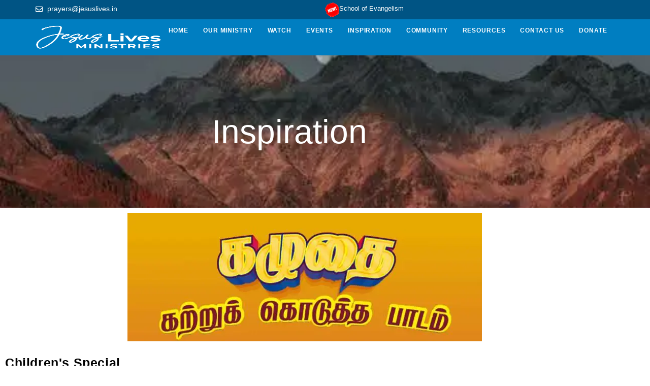

--- FILE ---
content_type: text/css
request_url: https://jesuslives.in/wp-content/cache/min/1/wp-content/plugins/streamcast/public/css/styles.css?ver=1769352224
body_size: 3893
content:
.player{background:#f09f8b;height:200px;position:relative;width:100%;z-index:2}.sc_radio .title,.sc_radio .artist{font-family:verdana;left:133px;position:absolute;-moz-user-select:none;-webkit-user-select:none;-ms-user-select:none}.sc_radio .title{color:#fff;font-size:14px;font-weight:700;top:23px}.sc_radio .artist{color:#eee;font-size:12px;top:40px}.sc_radio .pl{background:url(../../../../../../../../plugins/streamcast/public/images/playlist.png) no-repeat;cursor:pointer;height:40px;left:330px;position:absolute;top:20px;width:39px}.sc_radio .pl:hover{top:21px}.sc_radio .cover{border-radius:5px 5px 5px 5px;height:94px;left:20px;position:absolute;top:30px;width:94px}.sc_radio .controls{cursor:pointer;left:0;position:absolute;top:65px;left:122px}.sc_radio .controls .play,.sc_radio .controls .pause{width:60px;height:60px;margin:0 5px 0 5px}.sc_radio .controls .play,.sc_radio .controls .pause,.sc_radio .controls .rew,.sc_radio .controls .fwd,.sc_radio .controls .stop{text-indent:-10000px;border:none;float:left}.sc_radio .controls .rew,.sc_radio .controls .fwd,.sc_radio .controls .stop{width:50px;height:50px;margin:5px 5px 5px 5px}.sc_radio .controls .play{background:url(../../../../../../../../plugins/streamcast/public/images/play.png) no-repeat}.sc_radio .controls .pause{background:url(../../../../../../../../plugins/streamcast/public/images/pause.png) no-repeat;display:none}.sc_radio .controls .rew{background:url(../../../../../../../../plugins/streamcast/public/images/rewind.png) no-repeat}.sc_radio .controls .fwd{background:url(../../../../../../../../plugins/streamcast/public/images/next.png) no-repeat}.sc_radio .controls .stop{background:url(../../../../../../../../plugins/streamcast/public/images/stop.png) no-repeat}.sc_radio .hidden{display:none}.sc_radio .controls .visible{display:block}.sc_radio .volume{height:11px;left:10px;position:absolute;top:142px;width:357px}.mute .volume-btn{background:url(../../../../../../../../plugins/streamcast/public/images/volume-off.png) no-repeat}.sc_radio .volume-btn{background:url(../../../../../../../../plugins/streamcast/public/images/volume-up.png) no-repeat;height:20px;width:20px;float:left;position:relative;top:-4px}.sc_radio .volume-adjust{height:11px;position:relative;width:90%;background:#fff;float:right}.volume-adjust>div>div{height:11px;background:#151b48}.sc_radio .progressbar{background-color:#fff;cursor:pointer;z-index:1;right:6.875em;height:15px;left:0;position:absolute;width:90%;top:170px;margin:0 5%}.sc_radio .novolume .progressbar{right:4.375em}.sc_radio .progressbar div{width:0%;height:15px;position:absolute;left:0;top:0}.sc_radio .bar-loaded{background-color:#f1f1f1;z-index:1}.sc_radio .bar-played{background:#151b48;z-index:2}.sc_radio .timeHolder{color:#fff;font-size:14px;font-weight:700;bottom:10px;position:absolute;margin:0 5%;width:90%}.sc_radio .time-current,.sc_radio .time-duration,.sc_radio .time-separator{color:#fff;font-size:14px;font-weight:700;text-align:center}.sc_radio .volume .ui-slider-handle{background:url(../../../../../../../../plugins/streamcast/public/images/spr.png) no-repeat scroll -201px -188px rgba(0,0,0,0);height:13px;width:13px}.sc_radio .playlist{display:none}.sc_radio .playlist li,.sc_radio .playlist div{color:#151b48;cursor:pointer;margin:0 0 5px 15px}.sc_radio .playlist li>a,.sc_radio .playlist div>a{color:#151b48;text-decoration:none}.sc_radio .playlist li.active,.sc_radio .playlist div.active{font-weight:700}.sc_radio .slick-dots{bottom:5px!important}.sc_radio .slick-dots li button:before{font-size:8px!important}.sc_radio .stp_custom_circle .plyr .plyr__control:hover,.sc_radio .stp_custom_circle .plyr .plyr__control:focus,.sc_radio .stp_custom_circle .plyr .plyr__control:focus-visible{background:transparent}.sc_radio .stp_custom_circle .plyr{width:fit-content}.sc_radio .stp_custom_circle .plyr .plyr__controls{background:transparent}

--- FILE ---
content_type: text/css
request_url: https://jesuslives.in/wp-content/uploads/elementor/css/post-18669.css?ver=1769255717
body_size: 4752
content:
.elementor-18669 .elementor-element.elementor-element-e562a8c:not(.elementor-motion-effects-element-type-background), .elementor-18669 .elementor-element.elementor-element-e562a8c > .elementor-motion-effects-container > .elementor-motion-effects-layer{background-image:url("https://i0.wp.com/jesuslives.in/wp-content/uploads/2021/05/pexels-photo-1183021.jpeg?fit=500%2C333&ssl=1");background-position:center center;background-repeat:no-repeat;background-size:cover;}.elementor-18669 .elementor-element.elementor-element-e562a8c > .elementor-background-overlay{background-color:#000000;opacity:0.5;transition:background 0.3s, border-radius 0.3s, opacity 0.3s;}.elementor-18669 .elementor-element.elementor-element-e562a8c > .elementor-container{min-height:300px;}.elementor-18669 .elementor-element.elementor-element-e562a8c{transition:background 0.3s, border 0.3s, border-radius 0.3s, box-shadow 0.3s;}.elementor-18669 .elementor-element.elementor-element-94f76f4 > .elementor-container{max-width:1600px;}.elementor-widget-heading .elementor-heading-title{font-family:var( --e-global-typography-primary-font-family ), Sans-serif;font-weight:var( --e-global-typography-primary-font-weight );color:var( --e-global-color-primary );}.elementor-18669 .elementor-element.elementor-element-5e6299d{text-align:center;}.elementor-18669 .elementor-element.elementor-element-5e6299d .elementor-heading-title{font-family:"Helvetica", Sans-serif;font-size:66px;font-weight:300;color:#FFFFFF;}.elementor-18669 .elementor-element.elementor-element-a4981d4 > .elementor-container{max-width:1200px;}.elementor-widget-theme-post-featured-image .widget-image-caption{color:var( --e-global-color-text );font-family:var( --e-global-typography-text-font-family ), Sans-serif;font-weight:var( --e-global-typography-text-font-weight );}.elementor-18669 .elementor-element.elementor-element-26cb10f{text-align:justify;}.elementor-18669 .elementor-element.elementor-element-26cb10f .elementor-heading-title{font-family:"Helvetica", Sans-serif;font-size:25px;font-weight:600;line-height:1.8em;letter-spacing:0.6px;color:#000000;}.elementor-widget-text-editor{font-family:var( --e-global-typography-text-font-family ), Sans-serif;font-weight:var( --e-global-typography-text-font-weight );color:var( --e-global-color-text );}.elementor-widget-text-editor.elementor-drop-cap-view-stacked .elementor-drop-cap{background-color:var( --e-global-color-primary );}.elementor-widget-text-editor.elementor-drop-cap-view-framed .elementor-drop-cap, .elementor-widget-text-editor.elementor-drop-cap-view-default .elementor-drop-cap{color:var( --e-global-color-primary );border-color:var( --e-global-color-primary );}.elementor-18669 .elementor-element.elementor-element-e53c4ae > .elementor-widget-container{padding:010px 0px 10px 0px;}.elementor-18669 .elementor-element.elementor-element-e53c4ae{columns:2;column-gap:66px;text-align:start;font-family:"Helvetica", Sans-serif;font-size:11px;font-weight:100;line-height:2.5em;letter-spacing:0px;word-spacing:0.1em;color:#2F2F2F;}.elementor-widget-post-navigation span.post-navigation__prev--label{color:var( --e-global-color-text );}.elementor-widget-post-navigation span.post-navigation__next--label{color:var( --e-global-color-text );}.elementor-widget-post-navigation span.post-navigation__prev--label, .elementor-widget-post-navigation span.post-navigation__next--label{font-family:var( --e-global-typography-secondary-font-family ), Sans-serif;font-weight:var( --e-global-typography-secondary-font-weight );}.elementor-widget-post-navigation span.post-navigation__prev--title, .elementor-widget-post-navigation span.post-navigation__next--title{color:var( --e-global-color-secondary );font-family:var( --e-global-typography-secondary-font-family ), Sans-serif;font-weight:var( --e-global-typography-secondary-font-weight );}@media(max-width:1024px) and (min-width:768px){.elementor-18669 .elementor-element.elementor-element-5a2d1bf{width:60%;}}@media(max-width:1024px){.elementor-18669 .elementor-element.elementor-element-5e6299d .elementor-heading-title{font-size:50px;}.elementor-18669 .elementor-element.elementor-element-26cb10f .elementor-heading-title{font-size:16px;line-height:1.8em;}.elementor-18669 .elementor-element.elementor-element-e53c4ae > .elementor-widget-container{padding:10px 10px 10px 10px;}.elementor-18669 .elementor-element.elementor-element-e53c4ae{columns:1;font-size:13px;line-height:1.8em;}}@media(max-width:767px){.elementor-18669 .elementor-element.elementor-element-5e6299d .elementor-heading-title{font-size:30px;}.elementor-18669 .elementor-element.elementor-element-26cb10f{text-align:center;}.elementor-18669 .elementor-element.elementor-element-e53c4ae{columns:1;text-align:center;font-size:11px;}}

--- FILE ---
content_type: text/css
request_url: https://jesuslives.in/wp-content/uploads/elementor/css/post-7844.css?ver=1769143735
body_size: 17648
content:
.elementor-7844 .elementor-element.elementor-element-46825fc{--display:flex;--flex-direction:column;--container-widget-width:calc( ( 1 - var( --container-widget-flex-grow ) ) * 100% );--container-widget-height:initial;--container-widget-flex-grow:0;--container-widget-align-self:initial;--flex-wrap-mobile:wrap;--align-items:stretch;--gap:0px 0px;--row-gap:0px;--column-gap:0px;--margin-top:0px;--margin-bottom:0px;--margin-left:0px;--margin-right:0px;--padding-top:0px;--padding-bottom:0px;--padding-left:0px;--padding-right:0px;}.elementor-7844 .elementor-element.elementor-element-54fdbfa{--display:flex;--flex-direction:row;--container-widget-width:calc( ( 1 - var( --container-widget-flex-grow ) ) * 100% );--container-widget-height:100%;--container-widget-flex-grow:1;--container-widget-align-self:stretch;--flex-wrap-mobile:wrap;--align-items:stretch;--gap:0px 0px;--row-gap:0px;--column-gap:0px;--margin-top:0px;--margin-bottom:0px;--margin-left:0px;--margin-right:0px;--padding-top:5px;--padding-bottom:5px;--padding-left:0px;--padding-right:0px;}.elementor-7844 .elementor-element.elementor-element-54fdbfa:not(.elementor-motion-effects-element-type-background), .elementor-7844 .elementor-element.elementor-element-54fdbfa > .elementor-motion-effects-container > .elementor-motion-effects-layer{background-color:#005484;}.elementor-7844 .elementor-element.elementor-element-9dadf31{--display:flex;--justify-content:center;--padding-top:0px;--padding-bottom:0px;--padding-left:0px;--padding-right:0px;}.elementor-widget-icon-list .elementor-icon-list-item:not(:last-child):after{border-color:var( --e-global-color-text );}.elementor-widget-icon-list .elementor-icon-list-icon i{color:var( --e-global-color-primary );}.elementor-widget-icon-list .elementor-icon-list-icon svg{fill:var( --e-global-color-primary );}.elementor-widget-icon-list .elementor-icon-list-item > .elementor-icon-list-text, .elementor-widget-icon-list .elementor-icon-list-item > a{font-family:var( --e-global-typography-text-font-family ), Sans-serif;font-weight:var( --e-global-typography-text-font-weight );}.elementor-widget-icon-list .elementor-icon-list-text{color:var( --e-global-color-secondary );}.elementor-7844 .elementor-element.elementor-element-fcabee6 > .elementor-widget-container{margin:0px 0px 0px 0px;}.elementor-7844 .elementor-element.elementor-element-fcabee6 .elementor-icon-list-items:not(.elementor-inline-items) .elementor-icon-list-item:not(:last-child){padding-block-end:calc(0px/2);}.elementor-7844 .elementor-element.elementor-element-fcabee6 .elementor-icon-list-items:not(.elementor-inline-items) .elementor-icon-list-item:not(:first-child){margin-block-start:calc(0px/2);}.elementor-7844 .elementor-element.elementor-element-fcabee6 .elementor-icon-list-items.elementor-inline-items .elementor-icon-list-item{margin-inline:calc(0px/2);}.elementor-7844 .elementor-element.elementor-element-fcabee6 .elementor-icon-list-items.elementor-inline-items{margin-inline:calc(-0px/2);}.elementor-7844 .elementor-element.elementor-element-fcabee6 .elementor-icon-list-items.elementor-inline-items .elementor-icon-list-item:after{inset-inline-end:calc(-0px/2);}.elementor-7844 .elementor-element.elementor-element-fcabee6 .elementor-icon-list-icon i{color:#FFFFFF;transition:color 0.3s;}.elementor-7844 .elementor-element.elementor-element-fcabee6 .elementor-icon-list-icon svg{fill:#FFFFFF;transition:fill 0.3s;}.elementor-7844 .elementor-element.elementor-element-fcabee6{--e-icon-list-icon-size:14px;--icon-vertical-offset:0px;}.elementor-7844 .elementor-element.elementor-element-fcabee6 .elementor-icon-list-item > .elementor-icon-list-text, .elementor-7844 .elementor-element.elementor-element-fcabee6 .elementor-icon-list-item > a{font-family:"Roboto", Sans-serif;font-weight:400;}.elementor-7844 .elementor-element.elementor-element-fcabee6 .elementor-icon-list-text{color:#FFFFFF;transition:color 0.3s;}.elementor-7844 .elementor-element.elementor-element-6c02be1{--display:flex;--flex-direction:row;--container-widget-width:calc( ( 1 - var( --container-widget-flex-grow ) ) * 100% );--container-widget-height:100%;--container-widget-flex-grow:1;--container-widget-align-self:stretch;--flex-wrap-mobile:wrap;--justify-content:flex-end;--align-items:center;--gap:5px 5px;--row-gap:5px;--column-gap:5px;--padding-top:0px;--padding-bottom:0px;--padding-left:0px;--padding-right:0px;}.elementor-widget-image .widget-image-caption{color:var( --e-global-color-text );font-family:var( --e-global-typography-text-font-family ), Sans-serif;font-weight:var( --e-global-typography-text-font-weight );}.elementor-7844 .elementor-element.elementor-element-677815e{text-align:end;}.elementor-7844 .elementor-element.elementor-element-677815e img{width:100%;}.elementor-7844 .elementor-element.elementor-element-5888e6a > .elementor-widget-container{margin:0px 20px 0px 0px;}.elementor-7844 .elementor-element.elementor-element-5888e6a .elementor-icon-list-items:not(.elementor-inline-items) .elementor-icon-list-item:not(:last-child){padding-block-end:calc(0px/2);}.elementor-7844 .elementor-element.elementor-element-5888e6a .elementor-icon-list-items:not(.elementor-inline-items) .elementor-icon-list-item:not(:first-child){margin-block-start:calc(0px/2);}.elementor-7844 .elementor-element.elementor-element-5888e6a .elementor-icon-list-items.elementor-inline-items .elementor-icon-list-item{margin-inline:calc(0px/2);}.elementor-7844 .elementor-element.elementor-element-5888e6a .elementor-icon-list-items.elementor-inline-items{margin-inline:calc(-0px/2);}.elementor-7844 .elementor-element.elementor-element-5888e6a .elementor-icon-list-items.elementor-inline-items .elementor-icon-list-item:after{inset-inline-end:calc(-0px/2);}.elementor-7844 .elementor-element.elementor-element-5888e6a .elementor-icon-list-icon i{transition:color 0.3s;}.elementor-7844 .elementor-element.elementor-element-5888e6a .elementor-icon-list-icon svg{transition:fill 0.3s;}.elementor-7844 .elementor-element.elementor-element-5888e6a{--e-icon-list-icon-size:14px;--icon-vertical-offset:0px;}.elementor-7844 .elementor-element.elementor-element-5888e6a .elementor-icon-list-item > .elementor-icon-list-text, .elementor-7844 .elementor-element.elementor-element-5888e6a .elementor-icon-list-item > a{font-family:"Roboto Condensed", Sans-serif;font-size:13px;font-weight:400;}.elementor-7844 .elementor-element.elementor-element-5888e6a .elementor-icon-list-text{color:#FFFFFF;transition:color 0.3s;}.elementor-widget-text-editor{font-family:var( --e-global-typography-text-font-family ), Sans-serif;font-weight:var( --e-global-typography-text-font-weight );color:var( --e-global-color-text );}.elementor-widget-text-editor.elementor-drop-cap-view-stacked .elementor-drop-cap{background-color:var( --e-global-color-primary );}.elementor-widget-text-editor.elementor-drop-cap-view-framed .elementor-drop-cap, .elementor-widget-text-editor.elementor-drop-cap-view-default .elementor-drop-cap{color:var( --e-global-color-primary );border-color:var( --e-global-color-primary );}.elementor-7844 .elementor-element.elementor-element-57509cd > .elementor-widget-container{border-radius:0px 0px 0px 0px;}.elementor-7844 .elementor-element.elementor-element-57509cd{font-size:12px;font-weight:400;color:#000000;}.elementor-7844 .elementor-element.elementor-element-ac73754{--display:flex;--flex-direction:row;--container-widget-width:calc( ( 1 - var( --container-widget-flex-grow ) ) * 100% );--container-widget-height:100%;--container-widget-flex-grow:1;--container-widget-align-self:stretch;--flex-wrap-mobile:wrap;--align-items:stretch;--gap:0px 0px;--row-gap:0px;--column-gap:0px;--padding-top:12px;--padding-bottom:12px;--padding-left:0px;--padding-right:0px;}.elementor-7844 .elementor-element.elementor-element-ac73754:not(.elementor-motion-effects-element-type-background), .elementor-7844 .elementor-element.elementor-element-ac73754 > .elementor-motion-effects-container > .elementor-motion-effects-layer{background-color:#007EC1;}.elementor-7844 .elementor-element.elementor-element-7e94c90{--display:flex;--justify-content:center;--padding-top:0px;--padding-bottom:0px;--padding-left:0px;--padding-right:0px;}.elementor-7844 .elementor-element.elementor-element-2b5091f > .elementor-widget-container{margin:0px 0px 0px 0px;padding:0px 0px 0px 0px;}.elementor-7844 .elementor-element.elementor-element-2b5091f{text-align:start;}.elementor-7844 .elementor-element.elementor-element-2b5091f img{width:100%;height:47px;}.elementor-7844 .elementor-element.elementor-element-a57c7de{--display:flex;--justify-content:center;--padding-top:0px;--padding-bottom:0px;--padding-left:0px;--padding-right:0px;}.elementor-widget-nav-menu .elementor-nav-menu .elementor-item{font-family:var( --e-global-typography-primary-font-family ), Sans-serif;font-weight:var( --e-global-typography-primary-font-weight );}.elementor-widget-nav-menu .elementor-nav-menu--main .elementor-item{color:var( --e-global-color-text );fill:var( --e-global-color-text );}.elementor-widget-nav-menu .elementor-nav-menu--main .elementor-item:hover,
					.elementor-widget-nav-menu .elementor-nav-menu--main .elementor-item.elementor-item-active,
					.elementor-widget-nav-menu .elementor-nav-menu--main .elementor-item.highlighted,
					.elementor-widget-nav-menu .elementor-nav-menu--main .elementor-item:focus{color:var( --e-global-color-accent );fill:var( --e-global-color-accent );}.elementor-widget-nav-menu .elementor-nav-menu--main:not(.e--pointer-framed) .elementor-item:before,
					.elementor-widget-nav-menu .elementor-nav-menu--main:not(.e--pointer-framed) .elementor-item:after{background-color:var( --e-global-color-accent );}.elementor-widget-nav-menu .e--pointer-framed .elementor-item:before,
					.elementor-widget-nav-menu .e--pointer-framed .elementor-item:after{border-color:var( --e-global-color-accent );}.elementor-widget-nav-menu{--e-nav-menu-divider-color:var( --e-global-color-text );}.elementor-widget-nav-menu .elementor-nav-menu--dropdown .elementor-item, .elementor-widget-nav-menu .elementor-nav-menu--dropdown  .elementor-sub-item{font-family:var( --e-global-typography-accent-font-family ), Sans-serif;font-weight:var( --e-global-typography-accent-font-weight );}.elementor-7844 .elementor-element.elementor-element-f57024f .elementor-menu-toggle{margin-left:auto;}.elementor-7844 .elementor-element.elementor-element-f57024f .elementor-nav-menu .elementor-item{font-family:"Roboto Condensed", Sans-serif;font-size:12px;font-weight:600;letter-spacing:0.9px;}.elementor-7844 .elementor-element.elementor-element-f57024f .elementor-nav-menu--main .elementor-item{color:#FFFFFF;fill:#FFFFFF;padding-left:0px;padding-right:0px;padding-top:0px;padding-bottom:0px;}.elementor-7844 .elementor-element.elementor-element-f57024f .elementor-nav-menu--main .elementor-item:hover,
					.elementor-7844 .elementor-element.elementor-element-f57024f .elementor-nav-menu--main .elementor-item.elementor-item-active,
					.elementor-7844 .elementor-element.elementor-element-f57024f .elementor-nav-menu--main .elementor-item.highlighted,
					.elementor-7844 .elementor-element.elementor-element-f57024f .elementor-nav-menu--main .elementor-item:focus{color:#95C5ED;fill:#95C5ED;}.elementor-7844 .elementor-element.elementor-element-f57024f{--e-nav-menu-horizontal-menu-item-margin:calc( 0px / 2 );}.elementor-7844 .elementor-element.elementor-element-f57024f .elementor-nav-menu--main:not(.elementor-nav-menu--layout-horizontal) .elementor-nav-menu > li:not(:last-child){margin-bottom:0px;}.elementor-7844 .elementor-element.elementor-element-f57024f div.elementor-menu-toggle{color:#FFFFFF;}.elementor-7844 .elementor-element.elementor-element-f57024f div.elementor-menu-toggle svg{fill:#FFFFFF;}.elementor-7844 .elementor-element.elementor-element-f57024f div.elementor-menu-toggle:hover, .elementor-7844 .elementor-element.elementor-element-f57024f div.elementor-menu-toggle:focus{color:#FFFFFF;}.elementor-7844 .elementor-element.elementor-element-f57024f div.elementor-menu-toggle:hover svg, .elementor-7844 .elementor-element.elementor-element-f57024f div.elementor-menu-toggle:focus svg{fill:#FFFFFF;}.elementor-7844 .elementor-element.elementor-element-f57024f .elementor-menu-toggle:hover, .elementor-7844 .elementor-element.elementor-element-f57024f .elementor-menu-toggle:focus{background-color:#0B75A2;}.elementor-theme-builder-content-area{height:400px;}.elementor-location-header:before, .elementor-location-footer:before{content:"";display:table;clear:both;}@media(max-width:1024px){.elementor-7844 .elementor-element.elementor-element-54fdbfa{--margin-top:0px;--margin-bottom:0px;--margin-left:0px;--margin-right:0px;}.elementor-7844 .elementor-element.elementor-element-fcabee6 > .elementor-widget-container{margin:0px 0px 0px 10px;}.elementor-7844 .elementor-element.elementor-element-6c02be1{--padding-top:0px;--padding-bottom:0px;--padding-left:0px;--padding-right:6px;}.elementor-7844 .elementor-element.elementor-element-5888e6a > .elementor-widget-container{margin:0px 10px 0px 0px;}.elementor-7844 .elementor-element.elementor-element-57509cd > .elementor-widget-container{padding:0px 0px 0px 0px;}.elementor-7844 .elementor-element.elementor-element-ac73754{--padding-top:10px;--padding-bottom:10px;--padding-left:0px;--padding-right:0px;}.elementor-7844 .elementor-element.elementor-element-2b5091f > .elementor-widget-container{margin:0px 0px 0px 10px;}.elementor-7844 .elementor-element.elementor-element-2b5091f img{width:100%;}.elementor-7844 .elementor-element.elementor-element-a57c7de{--padding-top:0px;--padding-bottom:0px;--padding-left:0px;--padding-right:50px;}.elementor-7844 .elementor-element.elementor-element-f57024f > .elementor-widget-container{margin:0px 0px 0px 0px;}.elementor-7844 .elementor-element.elementor-element-f57024f{--nav-menu-icon-size:31px;}.elementor-7844 .elementor-element.elementor-element-f57024f .elementor-menu-toggle{border-radius:0px;}}@media(max-width:767px){.elementor-7844 .elementor-element.elementor-element-54fdbfa{--flex-direction:row;--container-widget-width:calc( ( 1 - var( --container-widget-flex-grow ) ) * 100% );--container-widget-height:100%;--container-widget-flex-grow:1;--container-widget-align-self:stretch;--flex-wrap-mobile:wrap;--justify-content:space-between;--align-items:center;--margin-top:0px;--margin-bottom:0px;--margin-left:0px;--margin-right:0px;--padding-top:05px;--padding-bottom:06px;--padding-left:5px;--padding-right:6px;}.elementor-7844 .elementor-element.elementor-element-9dadf31{--width:50%;--justify-content:center;--align-items:flex-start;--container-widget-width:calc( ( 1 - var( --container-widget-flex-grow ) ) * 100% );--gap:1px 1px;--row-gap:1px;--column-gap:1px;--padding-top:0px;--padding-bottom:0px;--padding-left:0px;--padding-right:0px;}.elementor-7844 .elementor-element.elementor-element-fcabee6 > .elementor-widget-container{margin:0px 0px 0px 0px;padding:0px 0px 0px 05px;}.elementor-7844 .elementor-element.elementor-element-fcabee6 .elementor-icon-list-item > .elementor-icon-list-text, .elementor-7844 .elementor-element.elementor-element-fcabee6 .elementor-icon-list-item > a{font-size:12px;}.elementor-7844 .elementor-element.elementor-element-6c02be1{--width:50%;--align-items:flex-end;--container-widget-width:calc( ( 1 - var( --container-widget-flex-grow ) ) * 100% );--gap:4px 4px;--row-gap:4px;--column-gap:4px;--flex-wrap:wrap;--padding-top:0px;--padding-bottom:0px;--padding-left:0px;--padding-right:0px;}.elementor-7844 .elementor-element.elementor-element-677815e > .elementor-widget-container{margin:0px 0px 0px 0px;padding:0px 0px 0px 0px;}.elementor-7844 .elementor-element.elementor-element-677815e img{width:100%;height:20px;}.elementor-7844 .elementor-element.elementor-element-5888e6a > .elementor-widget-container{margin:0px 0px 0px 0px;padding:0px 05px 0px 0px;}.elementor-7844 .elementor-element.elementor-element-5888e6a .elementor-icon-list-item > .elementor-icon-list-text, .elementor-7844 .elementor-element.elementor-element-5888e6a .elementor-icon-list-item > a{font-size:12px;}.elementor-7844 .elementor-element.elementor-element-57509cd{font-size:11px;}.elementor-7844 .elementor-element.elementor-element-ac73754{--justify-content:center;--padding-top:10px;--padding-bottom:10px;--padding-left:5px;--padding-right:5px;}.elementor-7844 .elementor-element.elementor-element-7e94c90{--width:70%;--justify-content:center;}.elementor-7844 .elementor-element.elementor-element-2b5091f > .elementor-widget-container{margin:0px 0px 0px 0px;padding:0px 0px 0px 8px;}.elementor-7844 .elementor-element.elementor-element-2b5091f img{width:100%;height:40px;}.elementor-7844 .elementor-element.elementor-element-a57c7de{--width:30%;--justify-content:center;--padding-top:0px;--padding-bottom:0px;--padding-left:0px;--padding-right:15px;}.elementor-7844 .elementor-element.elementor-element-f57024f > .elementor-widget-container{margin:0px 15px 0px 0px;}.elementor-7844 .elementor-element.elementor-element-f57024f{--nav-menu-icon-size:26px;}}@media(min-width:768px){.elementor-7844 .elementor-element.elementor-element-7e94c90{--width:21.685%;}.elementor-7844 .elementor-element.elementor-element-a57c7de{--width:78.315%;}}@media(max-width:1024px) and (min-width:768px){.elementor-7844 .elementor-element.elementor-element-7e94c90{--width:50%;}.elementor-7844 .elementor-element.elementor-element-a57c7de{--width:50%;}}/* Start custom CSS for nav-menu, class: .elementor-element-f57024f */.menu-item-2218>a{
    font-weight: 700;
    text-transform: uppercase;
    border-style: solid;
    padding: 8px 15px 8px 18px;
}/* End custom CSS */

--- FILE ---
content_type: text/css
request_url: https://jesuslives.in/wp-content/uploads/elementor/css/post-7848.css?ver=1769143739
body_size: 116100
content:
.elementor-7848 .elementor-element.elementor-element-c1c7d4a{--display:flex;--flex-direction:row;--container-widget-width:calc( ( 1 - var( --container-widget-flex-grow ) ) * 100% );--container-widget-height:100%;--container-widget-flex-grow:1;--container-widget-align-self:stretch;--flex-wrap-mobile:wrap;--align-items:stretch;--gap:10px 10px;--row-gap:10px;--column-gap:10px;--padding-top:50px;--padding-bottom:40px;--padding-left:0px;--padding-right:0px;}.elementor-7848 .elementor-element.elementor-element-c1c7d4a:not(.elementor-motion-effects-element-type-background), .elementor-7848 .elementor-element.elementor-element-c1c7d4a > .elementor-motion-effects-container > .elementor-motion-effects-layer{background-color:#000000;}.elementor-7848 .elementor-element.elementor-element-3537d4a{--display:flex;--gap:0px 0px;--row-gap:0px;--column-gap:0px;--padding-top:0px;--padding-bottom:0px;--padding-left:0px;--padding-right:0px;}.elementor-7848 .elementor-element.elementor-element-1251e3c{--display:flex;--flex-direction:row;--container-widget-width:calc( ( 1 - var( --container-widget-flex-grow ) ) * 100% );--container-widget-height:100%;--container-widget-flex-grow:1;--container-widget-align-self:stretch;--flex-wrap-mobile:wrap;--align-items:stretch;--gap:0px 0px;--row-gap:0px;--column-gap:0px;--padding-top:0px;--padding-bottom:0px;--padding-left:0px;--padding-right:0px;}.elementor-7848 .elementor-element.elementor-element-cbaf57d{--display:flex;--justify-content:center;--padding-top:0px;--padding-bottom:0px;--padding-left:0px;--padding-right:0px;}.elementor-widget-image .widget-image-caption{color:var( --e-global-color-text );font-family:var( --e-global-typography-text-font-family ), Sans-serif;font-weight:var( --e-global-typography-text-font-weight );}.elementor-7848 .elementor-element.elementor-element-bd7f6ec > .elementor-widget-container{margin:0px 0px 0px -22px;}.elementor-7848 .elementor-element.elementor-element-bd7f6ec{text-align:start;}.elementor-7848 .elementor-element.elementor-element-c410ff6{--display:flex;--gap:0px 0px;--row-gap:0px;--column-gap:0px;--padding-top:0px;--padding-bottom:0px;--padding-left:0px;--padding-right:0px;}.elementor-widget-heading .elementor-heading-title{font-family:var( --e-global-typography-primary-font-family ), Sans-serif;font-weight:var( --e-global-typography-primary-font-weight );color:var( --e-global-color-primary );}.elementor-7848 .elementor-element.elementor-element-c115f37 > .elementor-widget-container{margin:0px 0px 20px 0px;}.elementor-7848 .elementor-element.elementor-element-c115f37 .elementor-heading-title{font-family:"Roboto", Sans-serif;font-size:25px;font-weight:500;line-height:1.4em;letter-spacing:0.8px;color:#FFFFFF;}.elementor-7848 .elementor-element.elementor-element-2349fa4{--display:flex;--flex-direction:row;--container-widget-width:initial;--container-widget-height:100%;--container-widget-flex-grow:1;--container-widget-align-self:stretch;--flex-wrap-mobile:wrap;--gap:5px 5px;--row-gap:5px;--column-gap:5px;--padding-top:0px;--padding-bottom:0px;--padding-left:0px;--padding-right:0px;}.elementor-7848 .elementor-element.elementor-element-4375ab4{width:auto;max-width:auto;align-self:flex-start;text-align:start;}.elementor-7848 .elementor-element.elementor-element-4375ab4 > .elementor-widget-container{margin:0px 0px 0px 0px;}.elementor-7848 .elementor-element.elementor-element-4375ab4 img{width:100%;}.elementor-7848 .elementor-element.elementor-element-890133d{width:auto;max-width:auto;align-self:flex-start;text-align:start;}.elementor-7848 .elementor-element.elementor-element-890133d > .elementor-widget-container{margin:0px 0px 0px 5px;padding:0px 0px 0px 0px;}.elementor-7848 .elementor-element.elementor-element-890133d img{width:100%;}.elementor-7848 .elementor-element.elementor-element-f4ef387{--display:flex;--flex-direction:row;--container-widget-width:calc( ( 1 - var( --container-widget-flex-grow ) ) * 100% );--container-widget-height:100%;--container-widget-flex-grow:1;--container-widget-align-self:stretch;--flex-wrap-mobile:wrap;--align-items:stretch;--gap:10px 10px;--row-gap:10px;--column-gap:10px;--padding-top:25px;--padding-bottom:0px;--padding-left:0px;--padding-right:0px;}.elementor-7848 .elementor-element.elementor-element-76bf9c1{--display:flex;--gap:10px 10px;--row-gap:10px;--column-gap:10px;--padding-top:0px;--padding-bottom:0px;--padding-left:0px;--padding-right:0px;}.elementor-7848 .elementor-element.elementor-element-665badc{text-align:justify;}.elementor-7848 .elementor-element.elementor-element-665badc .elementor-heading-title{font-weight:600;color:#FFFFFF;}.elementor-7848 .elementor-element.elementor-element-43ccc0a{--grid-template-columns:repeat(0, auto);--icon-size:19px;--grid-column-gap:5px;--grid-row-gap:0px;}.elementor-7848 .elementor-element.elementor-element-43ccc0a .elementor-widget-container{text-align:left;}.elementor-7848 .elementor-element.elementor-element-43ccc0a .elementor-social-icon{background-color:#5A5A5A00;}.elementor-7848 .elementor-element.elementor-element-43ccc0a .elementor-social-icon i{color:#ECECEC;}.elementor-7848 .elementor-element.elementor-element-43ccc0a .elementor-social-icon svg{fill:#ECECEC;}.elementor-7848 .elementor-element.elementor-element-43ccc0a .elementor-social-icon:hover{background-color:#000000;}.elementor-7848 .elementor-element.elementor-element-43ccc0a .elementor-social-icon:hover i{color:var( --e-global-color-f725b4e );}.elementor-7848 .elementor-element.elementor-element-43ccc0a .elementor-social-icon:hover svg{fill:var( --e-global-color-f725b4e );}.elementor-widget-divider{--divider-color:var( --e-global-color-secondary );}.elementor-widget-divider .elementor-divider__text{color:var( --e-global-color-secondary );font-family:var( --e-global-typography-secondary-font-family ), Sans-serif;font-weight:var( --e-global-typography-secondary-font-weight );}.elementor-widget-divider.elementor-view-stacked .elementor-icon{background-color:var( --e-global-color-secondary );}.elementor-widget-divider.elementor-view-framed .elementor-icon, .elementor-widget-divider.elementor-view-default .elementor-icon{color:var( --e-global-color-secondary );border-color:var( --e-global-color-secondary );}.elementor-widget-divider.elementor-view-framed .elementor-icon, .elementor-widget-divider.elementor-view-default .elementor-icon svg{fill:var( --e-global-color-secondary );}.elementor-7848 .elementor-element.elementor-element-969e3b6{--divider-border-style:solid;--divider-color:#0089C8C9;--divider-border-width:1px;}.elementor-7848 .elementor-element.elementor-element-969e3b6 .elementor-divider-separator{width:300px;}.elementor-7848 .elementor-element.elementor-element-969e3b6 .elementor-divider{padding-block-start:15px;padding-block-end:15px;}.elementor-7848 .elementor-element.elementor-element-b0d478c{--display:flex;--flex-direction:row;--container-widget-width:calc( ( 1 - var( --container-widget-flex-grow ) ) * 100% );--container-widget-height:100%;--container-widget-flex-grow:1;--container-widget-align-self:stretch;--flex-wrap-mobile:wrap;--align-items:stretch;--gap:10px 10px;--row-gap:10px;--column-gap:10px;--padding-top:0px;--padding-bottom:0px;--padding-left:0px;--padding-right:0px;}.elementor-7848 .elementor-element.elementor-element-d2e51be{--display:flex;--gap:10px 10px;--row-gap:10px;--column-gap:10px;--padding-top:10px;--padding-bottom:0px;--padding-left:0px;--padding-right:0px;}.elementor-7848 .elementor-element.elementor-element-769b102 > .elementor-widget-container{margin:0px 0px 05px 0px;}.elementor-7848 .elementor-element.elementor-element-769b102 .elementor-heading-title{font-family:"Roboto", Sans-serif;font-size:18px;color:#FFFFFF;}.elementor-7848 .elementor-element.elementor-element-b28a4a2{--grid-template-columns:repeat(0, auto);--icon-size:19px;--grid-column-gap:5px;--grid-row-gap:0px;}.elementor-7848 .elementor-element.elementor-element-b28a4a2 .elementor-widget-container{text-align:left;}.elementor-7848 .elementor-element.elementor-element-b28a4a2 .elementor-social-icon{background-color:#5A5A5A00;}.elementor-7848 .elementor-element.elementor-element-b28a4a2 .elementor-social-icon i{color:#ECECEC;}.elementor-7848 .elementor-element.elementor-element-b28a4a2 .elementor-social-icon svg{fill:#ECECEC;}.elementor-7848 .elementor-element.elementor-element-b28a4a2 .elementor-social-icon:hover i{color:var( --e-global-color-f725b4e );}.elementor-7848 .elementor-element.elementor-element-b28a4a2 .elementor-social-icon:hover svg{fill:var( --e-global-color-f725b4e );}.elementor-7848 .elementor-element.elementor-element-92f568a{--display:flex;}.elementor-7848 .elementor-element.elementor-element-1b92e75{--display:flex;}.elementor-7848 .elementor-element.elementor-element-1b92e75:not(.elementor-motion-effects-element-type-background), .elementor-7848 .elementor-element.elementor-element-1b92e75 > .elementor-motion-effects-container > .elementor-motion-effects-layer{background-color:#FFFFFF;}.elementor-widget-nav-menu .elementor-nav-menu .elementor-item{font-family:var( --e-global-typography-primary-font-family ), Sans-serif;font-weight:var( --e-global-typography-primary-font-weight );}.elementor-widget-nav-menu .elementor-nav-menu--main .elementor-item{color:var( --e-global-color-text );fill:var( --e-global-color-text );}.elementor-widget-nav-menu .elementor-nav-menu--main .elementor-item:hover,
					.elementor-widget-nav-menu .elementor-nav-menu--main .elementor-item.elementor-item-active,
					.elementor-widget-nav-menu .elementor-nav-menu--main .elementor-item.highlighted,
					.elementor-widget-nav-menu .elementor-nav-menu--main .elementor-item:focus{color:var( --e-global-color-accent );fill:var( --e-global-color-accent );}.elementor-widget-nav-menu .elementor-nav-menu--main:not(.e--pointer-framed) .elementor-item:before,
					.elementor-widget-nav-menu .elementor-nav-menu--main:not(.e--pointer-framed) .elementor-item:after{background-color:var( --e-global-color-accent );}.elementor-widget-nav-menu .e--pointer-framed .elementor-item:before,
					.elementor-widget-nav-menu .e--pointer-framed .elementor-item:after{border-color:var( --e-global-color-accent );}.elementor-widget-nav-menu{--e-nav-menu-divider-color:var( --e-global-color-text );}.elementor-widget-nav-menu .elementor-nav-menu--dropdown .elementor-item, .elementor-widget-nav-menu .elementor-nav-menu--dropdown  .elementor-sub-item{font-family:var( --e-global-typography-accent-font-family ), Sans-serif;font-weight:var( --e-global-typography-accent-font-weight );}.elementor-7848 .elementor-element.elementor-element-95b58b5 .elementor-nav-menu .elementor-item{font-weight:600;}.elementor-7848 .elementor-element.elementor-element-95b58b5 .elementor-nav-menu--main .elementor-item{color:#000000;fill:#000000;}.elementor-7848 .elementor-element.elementor-element-95b58b5 .elementor-nav-menu--main .elementor-item:hover,
					.elementor-7848 .elementor-element.elementor-element-95b58b5 .elementor-nav-menu--main .elementor-item.elementor-item-active,
					.elementor-7848 .elementor-element.elementor-element-95b58b5 .elementor-nav-menu--main .elementor-item.highlighted,
					.elementor-7848 .elementor-element.elementor-element-95b58b5 .elementor-nav-menu--main .elementor-item:focus{color:#0B75A2;fill:#0B75A2;}.elementor-7848 .elementor-element.elementor-element-95b58b5 .elementor-nav-menu--main:not(.e--pointer-framed) .elementor-item:before,
					.elementor-7848 .elementor-element.elementor-element-95b58b5 .elementor-nav-menu--main:not(.e--pointer-framed) .elementor-item:after{background-color:#0B75A2;}.elementor-7848 .elementor-element.elementor-element-95b58b5 .e--pointer-framed .elementor-item:before,
					.elementor-7848 .elementor-element.elementor-element-95b58b5 .e--pointer-framed .elementor-item:after{border-color:#0B75A2;}.elementor-7848 .elementor-element.elementor-element-95b58b5 .elementor-nav-menu--main .elementor-item.elementor-item-active{color:#0B75A2;}.elementor-7848 .elementor-element.elementor-element-95b58b5 .elementor-nav-menu--main:not(.e--pointer-framed) .elementor-item.elementor-item-active:before,
					.elementor-7848 .elementor-element.elementor-element-95b58b5 .elementor-nav-menu--main:not(.e--pointer-framed) .elementor-item.elementor-item-active:after{background-color:#0B75A2;}.elementor-7848 .elementor-element.elementor-element-95b58b5 .e--pointer-framed .elementor-item.elementor-item-active:before,
					.elementor-7848 .elementor-element.elementor-element-95b58b5 .e--pointer-framed .elementor-item.elementor-item-active:after{border-color:#0B75A2;}.elementor-7848 .elementor-element.elementor-element-95b58b5 .elementor-nav-menu--dropdown a, .elementor-7848 .elementor-element.elementor-element-95b58b5 .elementor-menu-toggle{color:#000000;fill:#000000;}.elementor-7848 .elementor-element.elementor-element-95b58b5 .elementor-nav-menu--dropdown{background-color:#FFFFFF;border-style:solid;border-color:#0B75A2;}.elementor-7848 .elementor-element.elementor-element-95b58b5 .elementor-nav-menu--dropdown a:hover,
					.elementor-7848 .elementor-element.elementor-element-95b58b5 .elementor-nav-menu--dropdown a:focus,
					.elementor-7848 .elementor-element.elementor-element-95b58b5 .elementor-nav-menu--dropdown a.elementor-item-active,
					.elementor-7848 .elementor-element.elementor-element-95b58b5 .elementor-nav-menu--dropdown a.highlighted,
					.elementor-7848 .elementor-element.elementor-element-95b58b5 .elementor-menu-toggle:hover,
					.elementor-7848 .elementor-element.elementor-element-95b58b5 .elementor-menu-toggle:focus{color:#0B75A2;}.elementor-7848 .elementor-element.elementor-element-95b58b5 .elementor-nav-menu--dropdown a:hover,
					.elementor-7848 .elementor-element.elementor-element-95b58b5 .elementor-nav-menu--dropdown a:focus,
					.elementor-7848 .elementor-element.elementor-element-95b58b5 .elementor-nav-menu--dropdown a.elementor-item-active,
					.elementor-7848 .elementor-element.elementor-element-95b58b5 .elementor-nav-menu--dropdown a.highlighted{background-color:#FFFFFF;}.elementor-7848 .elementor-element.elementor-element-95b58b5 .elementor-nav-menu--dropdown a.elementor-item-active{color:#0B75A2;background-color:#FFFFFF;}.elementor-7848 .elementor-element.elementor-element-95b58b5 .elementor-nav-menu--dropdown .elementor-item, .elementor-7848 .elementor-element.elementor-element-95b58b5 .elementor-nav-menu--dropdown  .elementor-sub-item{font-weight:600;}.elementor-7848 .elementor-element.elementor-element-95b58b5 .elementor-nav-menu--dropdown li:not(:last-child){border-style:solid;border-color:#0B75A2;border-bottom-width:1px;}.elementor-7848 .elementor-element.elementor-element-0808330{--display:flex;}.elementor-7848 .elementor-element.elementor-element-0808330:not(.elementor-motion-effects-element-type-background), .elementor-7848 .elementor-element.elementor-element-0808330 > .elementor-motion-effects-container > .elementor-motion-effects-layer{background-color:#FFFFFF;}.elementor-7848 .elementor-element.elementor-element-8cdf802 .elementor-nav-menu .elementor-item{font-weight:600;}.elementor-7848 .elementor-element.elementor-element-8cdf802 .elementor-nav-menu--main .elementor-item{color:#000000;fill:#000000;}.elementor-7848 .elementor-element.elementor-element-8cdf802 .elementor-nav-menu--main .elementor-item:hover,
					.elementor-7848 .elementor-element.elementor-element-8cdf802 .elementor-nav-menu--main .elementor-item.elementor-item-active,
					.elementor-7848 .elementor-element.elementor-element-8cdf802 .elementor-nav-menu--main .elementor-item.highlighted,
					.elementor-7848 .elementor-element.elementor-element-8cdf802 .elementor-nav-menu--main .elementor-item:focus{color:#0B75A2;fill:#0B75A2;}.elementor-7848 .elementor-element.elementor-element-8cdf802 .elementor-nav-menu--main:not(.e--pointer-framed) .elementor-item:before,
					.elementor-7848 .elementor-element.elementor-element-8cdf802 .elementor-nav-menu--main:not(.e--pointer-framed) .elementor-item:after{background-color:#0B75A2;}.elementor-7848 .elementor-element.elementor-element-8cdf802 .e--pointer-framed .elementor-item:before,
					.elementor-7848 .elementor-element.elementor-element-8cdf802 .e--pointer-framed .elementor-item:after{border-color:#0B75A2;}.elementor-7848 .elementor-element.elementor-element-8cdf802 .elementor-nav-menu--main .elementor-item.elementor-item-active{color:#0B75A2;}.elementor-7848 .elementor-element.elementor-element-8cdf802 .elementor-nav-menu--main:not(.e--pointer-framed) .elementor-item.elementor-item-active:before,
					.elementor-7848 .elementor-element.elementor-element-8cdf802 .elementor-nav-menu--main:not(.e--pointer-framed) .elementor-item.elementor-item-active:after{background-color:#0B75A2;}.elementor-7848 .elementor-element.elementor-element-8cdf802 .e--pointer-framed .elementor-item.elementor-item-active:before,
					.elementor-7848 .elementor-element.elementor-element-8cdf802 .e--pointer-framed .elementor-item.elementor-item-active:after{border-color:#0B75A2;}.elementor-7848 .elementor-element.elementor-element-8cdf802 .elementor-nav-menu--dropdown a, .elementor-7848 .elementor-element.elementor-element-8cdf802 .elementor-menu-toggle{color:#000000;fill:#000000;}.elementor-7848 .elementor-element.elementor-element-8cdf802 .elementor-nav-menu--dropdown{background-color:#FFFFFF;border-style:solid;border-color:#0B75A2;}.elementor-7848 .elementor-element.elementor-element-8cdf802 .elementor-nav-menu--dropdown a:hover,
					.elementor-7848 .elementor-element.elementor-element-8cdf802 .elementor-nav-menu--dropdown a:focus,
					.elementor-7848 .elementor-element.elementor-element-8cdf802 .elementor-nav-menu--dropdown a.elementor-item-active,
					.elementor-7848 .elementor-element.elementor-element-8cdf802 .elementor-nav-menu--dropdown a.highlighted,
					.elementor-7848 .elementor-element.elementor-element-8cdf802 .elementor-menu-toggle:hover,
					.elementor-7848 .elementor-element.elementor-element-8cdf802 .elementor-menu-toggle:focus{color:#0B75A2;}.elementor-7848 .elementor-element.elementor-element-8cdf802 .elementor-nav-menu--dropdown a:hover,
					.elementor-7848 .elementor-element.elementor-element-8cdf802 .elementor-nav-menu--dropdown a:focus,
					.elementor-7848 .elementor-element.elementor-element-8cdf802 .elementor-nav-menu--dropdown a.elementor-item-active,
					.elementor-7848 .elementor-element.elementor-element-8cdf802 .elementor-nav-menu--dropdown a.highlighted{background-color:#FFFFFF;}.elementor-7848 .elementor-element.elementor-element-8cdf802 .elementor-nav-menu--dropdown a.elementor-item-active{color:#0B75A2;background-color:#FFFFFF;}.elementor-7848 .elementor-element.elementor-element-8cdf802 .elementor-nav-menu--dropdown .elementor-item, .elementor-7848 .elementor-element.elementor-element-8cdf802 .elementor-nav-menu--dropdown  .elementor-sub-item{font-weight:600;}.elementor-7848 .elementor-element.elementor-element-8cdf802 .elementor-nav-menu--dropdown li:not(:last-child){border-style:solid;border-color:#0B75A2;border-bottom-width:1px;}.elementor-7848 .elementor-element.elementor-element-b4c7766{--display:flex;}.elementor-7848 .elementor-element.elementor-element-b4c7766:not(.elementor-motion-effects-element-type-background), .elementor-7848 .elementor-element.elementor-element-b4c7766 > .elementor-motion-effects-container > .elementor-motion-effects-layer{background-color:#FFFFFF;}.elementor-7848 .elementor-element.elementor-element-c965ede .elementor-nav-menu .elementor-item{font-weight:600;}.elementor-7848 .elementor-element.elementor-element-c965ede .elementor-nav-menu--main .elementor-item{color:#000000;fill:#000000;}.elementor-7848 .elementor-element.elementor-element-c965ede .elementor-nav-menu--main .elementor-item:hover,
					.elementor-7848 .elementor-element.elementor-element-c965ede .elementor-nav-menu--main .elementor-item.elementor-item-active,
					.elementor-7848 .elementor-element.elementor-element-c965ede .elementor-nav-menu--main .elementor-item.highlighted,
					.elementor-7848 .elementor-element.elementor-element-c965ede .elementor-nav-menu--main .elementor-item:focus{color:#0B75A2;fill:#0B75A2;}.elementor-7848 .elementor-element.elementor-element-c965ede .elementor-nav-menu--main:not(.e--pointer-framed) .elementor-item:before,
					.elementor-7848 .elementor-element.elementor-element-c965ede .elementor-nav-menu--main:not(.e--pointer-framed) .elementor-item:after{background-color:#0B75A2;}.elementor-7848 .elementor-element.elementor-element-c965ede .e--pointer-framed .elementor-item:before,
					.elementor-7848 .elementor-element.elementor-element-c965ede .e--pointer-framed .elementor-item:after{border-color:#0B75A2;}.elementor-7848 .elementor-element.elementor-element-c965ede .elementor-nav-menu--main .elementor-item.elementor-item-active{color:#0B75A2;}.elementor-7848 .elementor-element.elementor-element-c965ede .elementor-nav-menu--main:not(.e--pointer-framed) .elementor-item.elementor-item-active:before,
					.elementor-7848 .elementor-element.elementor-element-c965ede .elementor-nav-menu--main:not(.e--pointer-framed) .elementor-item.elementor-item-active:after{background-color:#0B75A2;}.elementor-7848 .elementor-element.elementor-element-c965ede .e--pointer-framed .elementor-item.elementor-item-active:before,
					.elementor-7848 .elementor-element.elementor-element-c965ede .e--pointer-framed .elementor-item.elementor-item-active:after{border-color:#0B75A2;}.elementor-7848 .elementor-element.elementor-element-c965ede .elementor-nav-menu--dropdown a, .elementor-7848 .elementor-element.elementor-element-c965ede .elementor-menu-toggle{color:#000000;fill:#000000;}.elementor-7848 .elementor-element.elementor-element-c965ede .elementor-nav-menu--dropdown{background-color:#FFFFFF;border-style:solid;border-color:#0B75A2;}.elementor-7848 .elementor-element.elementor-element-c965ede .elementor-nav-menu--dropdown a:hover,
					.elementor-7848 .elementor-element.elementor-element-c965ede .elementor-nav-menu--dropdown a:focus,
					.elementor-7848 .elementor-element.elementor-element-c965ede .elementor-nav-menu--dropdown a.elementor-item-active,
					.elementor-7848 .elementor-element.elementor-element-c965ede .elementor-nav-menu--dropdown a.highlighted,
					.elementor-7848 .elementor-element.elementor-element-c965ede .elementor-menu-toggle:hover,
					.elementor-7848 .elementor-element.elementor-element-c965ede .elementor-menu-toggle:focus{color:#0B75A2;}.elementor-7848 .elementor-element.elementor-element-c965ede .elementor-nav-menu--dropdown a:hover,
					.elementor-7848 .elementor-element.elementor-element-c965ede .elementor-nav-menu--dropdown a:focus,
					.elementor-7848 .elementor-element.elementor-element-c965ede .elementor-nav-menu--dropdown a.elementor-item-active,
					.elementor-7848 .elementor-element.elementor-element-c965ede .elementor-nav-menu--dropdown a.highlighted{background-color:#FFFFFF;}.elementor-7848 .elementor-element.elementor-element-c965ede .elementor-nav-menu--dropdown a.elementor-item-active{color:#0B75A2;background-color:#FFFFFF;}.elementor-7848 .elementor-element.elementor-element-c965ede .elementor-nav-menu--dropdown .elementor-item, .elementor-7848 .elementor-element.elementor-element-c965ede .elementor-nav-menu--dropdown  .elementor-sub-item{font-weight:600;}.elementor-7848 .elementor-element.elementor-element-c965ede .elementor-nav-menu--dropdown li:not(:last-child){border-style:solid;border-color:#0B75A2;border-bottom-width:1px;}.elementor-7848 .elementor-element.elementor-element-6aebc02{--display:flex;}.elementor-7848 .elementor-element.elementor-element-6aebc02:not(.elementor-motion-effects-element-type-background), .elementor-7848 .elementor-element.elementor-element-6aebc02 > .elementor-motion-effects-container > .elementor-motion-effects-layer{background-color:#FFFFFF;}.elementor-7848 .elementor-element.elementor-element-f31a62a .elementor-nav-menu .elementor-item{font-weight:600;}.elementor-7848 .elementor-element.elementor-element-f31a62a .elementor-nav-menu--main .elementor-item{color:#000000;fill:#000000;}.elementor-7848 .elementor-element.elementor-element-f31a62a .elementor-nav-menu--main .elementor-item:hover,
					.elementor-7848 .elementor-element.elementor-element-f31a62a .elementor-nav-menu--main .elementor-item.elementor-item-active,
					.elementor-7848 .elementor-element.elementor-element-f31a62a .elementor-nav-menu--main .elementor-item.highlighted,
					.elementor-7848 .elementor-element.elementor-element-f31a62a .elementor-nav-menu--main .elementor-item:focus{color:#0B75A2;fill:#0B75A2;}.elementor-7848 .elementor-element.elementor-element-f31a62a .elementor-nav-menu--main:not(.e--pointer-framed) .elementor-item:before,
					.elementor-7848 .elementor-element.elementor-element-f31a62a .elementor-nav-menu--main:not(.e--pointer-framed) .elementor-item:after{background-color:#0B75A2;}.elementor-7848 .elementor-element.elementor-element-f31a62a .e--pointer-framed .elementor-item:before,
					.elementor-7848 .elementor-element.elementor-element-f31a62a .e--pointer-framed .elementor-item:after{border-color:#0B75A2;}.elementor-7848 .elementor-element.elementor-element-f31a62a .elementor-nav-menu--main .elementor-item.elementor-item-active{color:#0B75A2;}.elementor-7848 .elementor-element.elementor-element-f31a62a .elementor-nav-menu--main:not(.e--pointer-framed) .elementor-item.elementor-item-active:before,
					.elementor-7848 .elementor-element.elementor-element-f31a62a .elementor-nav-menu--main:not(.e--pointer-framed) .elementor-item.elementor-item-active:after{background-color:#0B75A2;}.elementor-7848 .elementor-element.elementor-element-f31a62a .e--pointer-framed .elementor-item.elementor-item-active:before,
					.elementor-7848 .elementor-element.elementor-element-f31a62a .e--pointer-framed .elementor-item.elementor-item-active:after{border-color:#0B75A2;}.elementor-7848 .elementor-element.elementor-element-f31a62a .elementor-nav-menu--dropdown a, .elementor-7848 .elementor-element.elementor-element-f31a62a .elementor-menu-toggle{color:#000000;fill:#000000;}.elementor-7848 .elementor-element.elementor-element-f31a62a .elementor-nav-menu--dropdown{background-color:#FFFFFF;border-style:solid;border-color:#0B75A2;}.elementor-7848 .elementor-element.elementor-element-f31a62a .elementor-nav-menu--dropdown a:hover,
					.elementor-7848 .elementor-element.elementor-element-f31a62a .elementor-nav-menu--dropdown a:focus,
					.elementor-7848 .elementor-element.elementor-element-f31a62a .elementor-nav-menu--dropdown a.elementor-item-active,
					.elementor-7848 .elementor-element.elementor-element-f31a62a .elementor-nav-menu--dropdown a.highlighted,
					.elementor-7848 .elementor-element.elementor-element-f31a62a .elementor-menu-toggle:hover,
					.elementor-7848 .elementor-element.elementor-element-f31a62a .elementor-menu-toggle:focus{color:#0B75A2;}.elementor-7848 .elementor-element.elementor-element-f31a62a .elementor-nav-menu--dropdown a:hover,
					.elementor-7848 .elementor-element.elementor-element-f31a62a .elementor-nav-menu--dropdown a:focus,
					.elementor-7848 .elementor-element.elementor-element-f31a62a .elementor-nav-menu--dropdown a.elementor-item-active,
					.elementor-7848 .elementor-element.elementor-element-f31a62a .elementor-nav-menu--dropdown a.highlighted{background-color:#FFFFFF;}.elementor-7848 .elementor-element.elementor-element-f31a62a .elementor-nav-menu--dropdown a.elementor-item-active{color:#0B75A2;background-color:#FFFFFF;}.elementor-7848 .elementor-element.elementor-element-f31a62a .elementor-nav-menu--dropdown .elementor-item, .elementor-7848 .elementor-element.elementor-element-f31a62a .elementor-nav-menu--dropdown  .elementor-sub-item{font-weight:600;}.elementor-7848 .elementor-element.elementor-element-f31a62a .elementor-nav-menu--dropdown li:not(:last-child){border-style:solid;border-color:#0B75A2;border-bottom-width:1px;}.elementor-7848 .elementor-element.elementor-element-e6f99bc{--display:flex;}.elementor-7848 .elementor-element.elementor-element-e6f99bc:not(.elementor-motion-effects-element-type-background), .elementor-7848 .elementor-element.elementor-element-e6f99bc > .elementor-motion-effects-container > .elementor-motion-effects-layer{background-color:#FFFFFF;}.elementor-7848 .elementor-element.elementor-element-2425d69 .elementor-nav-menu .elementor-item{font-weight:600;}.elementor-7848 .elementor-element.elementor-element-2425d69 .elementor-nav-menu--main .elementor-item{color:#000000;fill:#000000;}.elementor-7848 .elementor-element.elementor-element-2425d69 .elementor-nav-menu--main .elementor-item:hover,
					.elementor-7848 .elementor-element.elementor-element-2425d69 .elementor-nav-menu--main .elementor-item.elementor-item-active,
					.elementor-7848 .elementor-element.elementor-element-2425d69 .elementor-nav-menu--main .elementor-item.highlighted,
					.elementor-7848 .elementor-element.elementor-element-2425d69 .elementor-nav-menu--main .elementor-item:focus{color:#0B75A2;fill:#0B75A2;}.elementor-7848 .elementor-element.elementor-element-2425d69 .elementor-nav-menu--main:not(.e--pointer-framed) .elementor-item:before,
					.elementor-7848 .elementor-element.elementor-element-2425d69 .elementor-nav-menu--main:not(.e--pointer-framed) .elementor-item:after{background-color:#0B75A2;}.elementor-7848 .elementor-element.elementor-element-2425d69 .e--pointer-framed .elementor-item:before,
					.elementor-7848 .elementor-element.elementor-element-2425d69 .e--pointer-framed .elementor-item:after{border-color:#0B75A2;}.elementor-7848 .elementor-element.elementor-element-2425d69 .elementor-nav-menu--main .elementor-item.elementor-item-active{color:#0B75A2;}.elementor-7848 .elementor-element.elementor-element-2425d69 .elementor-nav-menu--main:not(.e--pointer-framed) .elementor-item.elementor-item-active:before,
					.elementor-7848 .elementor-element.elementor-element-2425d69 .elementor-nav-menu--main:not(.e--pointer-framed) .elementor-item.elementor-item-active:after{background-color:#0B75A2;}.elementor-7848 .elementor-element.elementor-element-2425d69 .e--pointer-framed .elementor-item.elementor-item-active:before,
					.elementor-7848 .elementor-element.elementor-element-2425d69 .e--pointer-framed .elementor-item.elementor-item-active:after{border-color:#0B75A2;}.elementor-7848 .elementor-element.elementor-element-2425d69 .elementor-nav-menu--dropdown a, .elementor-7848 .elementor-element.elementor-element-2425d69 .elementor-menu-toggle{color:#000000;fill:#000000;}.elementor-7848 .elementor-element.elementor-element-2425d69 .elementor-nav-menu--dropdown{background-color:#FFFFFF;border-style:solid;border-color:#0B75A2;}.elementor-7848 .elementor-element.elementor-element-2425d69 .elementor-nav-menu--dropdown a:hover,
					.elementor-7848 .elementor-element.elementor-element-2425d69 .elementor-nav-menu--dropdown a:focus,
					.elementor-7848 .elementor-element.elementor-element-2425d69 .elementor-nav-menu--dropdown a.elementor-item-active,
					.elementor-7848 .elementor-element.elementor-element-2425d69 .elementor-nav-menu--dropdown a.highlighted,
					.elementor-7848 .elementor-element.elementor-element-2425d69 .elementor-menu-toggle:hover,
					.elementor-7848 .elementor-element.elementor-element-2425d69 .elementor-menu-toggle:focus{color:#0B75A2;}.elementor-7848 .elementor-element.elementor-element-2425d69 .elementor-nav-menu--dropdown a:hover,
					.elementor-7848 .elementor-element.elementor-element-2425d69 .elementor-nav-menu--dropdown a:focus,
					.elementor-7848 .elementor-element.elementor-element-2425d69 .elementor-nav-menu--dropdown a.elementor-item-active,
					.elementor-7848 .elementor-element.elementor-element-2425d69 .elementor-nav-menu--dropdown a.highlighted{background-color:#FFFFFF;}.elementor-7848 .elementor-element.elementor-element-2425d69 .elementor-nav-menu--dropdown a.elementor-item-active{color:#0B75A2;background-color:#FFFFFF;}.elementor-7848 .elementor-element.elementor-element-2425d69 .elementor-nav-menu--dropdown .elementor-item, .elementor-7848 .elementor-element.elementor-element-2425d69 .elementor-nav-menu--dropdown  .elementor-sub-item{font-weight:600;}.elementor-7848 .elementor-element.elementor-element-2425d69 .elementor-nav-menu--dropdown li:not(:last-child){border-style:solid;border-color:#0B75A2;border-bottom-width:1px;}.elementor-7848 .elementor-element.elementor-element-ff139c7{--display:flex;}.elementor-7848 .elementor-element.elementor-element-ff139c7:not(.elementor-motion-effects-element-type-background), .elementor-7848 .elementor-element.elementor-element-ff139c7 > .elementor-motion-effects-container > .elementor-motion-effects-layer{background-color:#FFFFFF;}.elementor-7848 .elementor-element.elementor-element-34c349d .elementor-nav-menu .elementor-item{font-weight:600;}.elementor-7848 .elementor-element.elementor-element-34c349d .elementor-nav-menu--main .elementor-item{color:#000000;fill:#000000;}.elementor-7848 .elementor-element.elementor-element-34c349d .elementor-nav-menu--main .elementor-item:hover,
					.elementor-7848 .elementor-element.elementor-element-34c349d .elementor-nav-menu--main .elementor-item.elementor-item-active,
					.elementor-7848 .elementor-element.elementor-element-34c349d .elementor-nav-menu--main .elementor-item.highlighted,
					.elementor-7848 .elementor-element.elementor-element-34c349d .elementor-nav-menu--main .elementor-item:focus{color:#0B75A2;fill:#0B75A2;}.elementor-7848 .elementor-element.elementor-element-34c349d .elementor-nav-menu--main:not(.e--pointer-framed) .elementor-item:before,
					.elementor-7848 .elementor-element.elementor-element-34c349d .elementor-nav-menu--main:not(.e--pointer-framed) .elementor-item:after{background-color:#0B75A2;}.elementor-7848 .elementor-element.elementor-element-34c349d .e--pointer-framed .elementor-item:before,
					.elementor-7848 .elementor-element.elementor-element-34c349d .e--pointer-framed .elementor-item:after{border-color:#0B75A2;}.elementor-7848 .elementor-element.elementor-element-34c349d .elementor-nav-menu--main .elementor-item.elementor-item-active{color:#0B75A2;}.elementor-7848 .elementor-element.elementor-element-34c349d .elementor-nav-menu--main:not(.e--pointer-framed) .elementor-item.elementor-item-active:before,
					.elementor-7848 .elementor-element.elementor-element-34c349d .elementor-nav-menu--main:not(.e--pointer-framed) .elementor-item.elementor-item-active:after{background-color:#0B75A2;}.elementor-7848 .elementor-element.elementor-element-34c349d .e--pointer-framed .elementor-item.elementor-item-active:before,
					.elementor-7848 .elementor-element.elementor-element-34c349d .e--pointer-framed .elementor-item.elementor-item-active:after{border-color:#0B75A2;}.elementor-7848 .elementor-element.elementor-element-34c349d .elementor-nav-menu--dropdown a, .elementor-7848 .elementor-element.elementor-element-34c349d .elementor-menu-toggle{color:#000000;fill:#000000;}.elementor-7848 .elementor-element.elementor-element-34c349d .elementor-nav-menu--dropdown{background-color:#FFFFFF;border-style:solid;border-color:#0B75A2;}.elementor-7848 .elementor-element.elementor-element-34c349d .elementor-nav-menu--dropdown a:hover,
					.elementor-7848 .elementor-element.elementor-element-34c349d .elementor-nav-menu--dropdown a:focus,
					.elementor-7848 .elementor-element.elementor-element-34c349d .elementor-nav-menu--dropdown a.elementor-item-active,
					.elementor-7848 .elementor-element.elementor-element-34c349d .elementor-nav-menu--dropdown a.highlighted,
					.elementor-7848 .elementor-element.elementor-element-34c349d .elementor-menu-toggle:hover,
					.elementor-7848 .elementor-element.elementor-element-34c349d .elementor-menu-toggle:focus{color:#0B75A2;}.elementor-7848 .elementor-element.elementor-element-34c349d .elementor-nav-menu--dropdown a:hover,
					.elementor-7848 .elementor-element.elementor-element-34c349d .elementor-nav-menu--dropdown a:focus,
					.elementor-7848 .elementor-element.elementor-element-34c349d .elementor-nav-menu--dropdown a.elementor-item-active,
					.elementor-7848 .elementor-element.elementor-element-34c349d .elementor-nav-menu--dropdown a.highlighted{background-color:#FFFFFF;}.elementor-7848 .elementor-element.elementor-element-34c349d .elementor-nav-menu--dropdown a.elementor-item-active{color:#0B75A2;background-color:#FFFFFF;}.elementor-7848 .elementor-element.elementor-element-34c349d .elementor-nav-menu--dropdown .elementor-item, .elementor-7848 .elementor-element.elementor-element-34c349d .elementor-nav-menu--dropdown  .elementor-sub-item{font-weight:600;}.elementor-7848 .elementor-element.elementor-element-34c349d .elementor-nav-menu--dropdown li:not(:last-child){border-style:solid;border-color:#0B75A2;border-bottom-width:1px;}.elementor-7848 .elementor-element.elementor-element-3e7ed7e{--display:flex;}.elementor-7848 .elementor-element.elementor-element-3e7ed7e:not(.elementor-motion-effects-element-type-background), .elementor-7848 .elementor-element.elementor-element-3e7ed7e > .elementor-motion-effects-container > .elementor-motion-effects-layer{background-color:#FFFFFF;}.elementor-7848 .elementor-element.elementor-element-e06651d .elementor-nav-menu .elementor-item{font-weight:600;}.elementor-7848 .elementor-element.elementor-element-e06651d .elementor-nav-menu--main .elementor-item{color:#000000;fill:#000000;}.elementor-7848 .elementor-element.elementor-element-e06651d .elementor-nav-menu--main .elementor-item:hover,
					.elementor-7848 .elementor-element.elementor-element-e06651d .elementor-nav-menu--main .elementor-item.elementor-item-active,
					.elementor-7848 .elementor-element.elementor-element-e06651d .elementor-nav-menu--main .elementor-item.highlighted,
					.elementor-7848 .elementor-element.elementor-element-e06651d .elementor-nav-menu--main .elementor-item:focus{color:#0B75A2;fill:#0B75A2;}.elementor-7848 .elementor-element.elementor-element-e06651d .elementor-nav-menu--main:not(.e--pointer-framed) .elementor-item:before,
					.elementor-7848 .elementor-element.elementor-element-e06651d .elementor-nav-menu--main:not(.e--pointer-framed) .elementor-item:after{background-color:#0B75A2;}.elementor-7848 .elementor-element.elementor-element-e06651d .e--pointer-framed .elementor-item:before,
					.elementor-7848 .elementor-element.elementor-element-e06651d .e--pointer-framed .elementor-item:after{border-color:#0B75A2;}.elementor-7848 .elementor-element.elementor-element-e06651d .elementor-nav-menu--main .elementor-item.elementor-item-active{color:#0B75A2;}.elementor-7848 .elementor-element.elementor-element-e06651d .elementor-nav-menu--main:not(.e--pointer-framed) .elementor-item.elementor-item-active:before,
					.elementor-7848 .elementor-element.elementor-element-e06651d .elementor-nav-menu--main:not(.e--pointer-framed) .elementor-item.elementor-item-active:after{background-color:#0B75A2;}.elementor-7848 .elementor-element.elementor-element-e06651d .e--pointer-framed .elementor-item.elementor-item-active:before,
					.elementor-7848 .elementor-element.elementor-element-e06651d .e--pointer-framed .elementor-item.elementor-item-active:after{border-color:#0B75A2;}.elementor-7848 .elementor-element.elementor-element-e06651d .elementor-nav-menu--dropdown a, .elementor-7848 .elementor-element.elementor-element-e06651d .elementor-menu-toggle{color:#000000;fill:#000000;}.elementor-7848 .elementor-element.elementor-element-e06651d .elementor-nav-menu--dropdown{background-color:#FFFFFF;border-style:solid;border-color:#0B75A2;}.elementor-7848 .elementor-element.elementor-element-e06651d .elementor-nav-menu--dropdown a:hover,
					.elementor-7848 .elementor-element.elementor-element-e06651d .elementor-nav-menu--dropdown a:focus,
					.elementor-7848 .elementor-element.elementor-element-e06651d .elementor-nav-menu--dropdown a.elementor-item-active,
					.elementor-7848 .elementor-element.elementor-element-e06651d .elementor-nav-menu--dropdown a.highlighted,
					.elementor-7848 .elementor-element.elementor-element-e06651d .elementor-menu-toggle:hover,
					.elementor-7848 .elementor-element.elementor-element-e06651d .elementor-menu-toggle:focus{color:#0B75A2;}.elementor-7848 .elementor-element.elementor-element-e06651d .elementor-nav-menu--dropdown a:hover,
					.elementor-7848 .elementor-element.elementor-element-e06651d .elementor-nav-menu--dropdown a:focus,
					.elementor-7848 .elementor-element.elementor-element-e06651d .elementor-nav-menu--dropdown a.elementor-item-active,
					.elementor-7848 .elementor-element.elementor-element-e06651d .elementor-nav-menu--dropdown a.highlighted{background-color:#FFFFFF;}.elementor-7848 .elementor-element.elementor-element-e06651d .elementor-nav-menu--dropdown a.elementor-item-active{color:#0B75A2;background-color:#FFFFFF;}.elementor-7848 .elementor-element.elementor-element-e06651d .elementor-nav-menu--dropdown .elementor-item, .elementor-7848 .elementor-element.elementor-element-e06651d .elementor-nav-menu--dropdown  .elementor-sub-item{font-weight:600;}.elementor-7848 .elementor-element.elementor-element-e06651d .elementor-nav-menu--dropdown li:not(:last-child){border-style:solid;border-color:#0B75A2;border-bottom-width:1px;}.elementor-7848 .elementor-element.elementor-element-9bc0cc8{--display:flex;}.elementor-7848 .elementor-element.elementor-element-9bc0cc8:not(.elementor-motion-effects-element-type-background), .elementor-7848 .elementor-element.elementor-element-9bc0cc8 > .elementor-motion-effects-container > .elementor-motion-effects-layer{background-color:#FFFFFF;}.elementor-7848 .elementor-element.elementor-element-0a8bbce .elementor-nav-menu .elementor-item{font-weight:600;}.elementor-7848 .elementor-element.elementor-element-0a8bbce .elementor-nav-menu--main .elementor-item{color:#000000;fill:#000000;}.elementor-7848 .elementor-element.elementor-element-0a8bbce .elementor-nav-menu--main .elementor-item:hover,
					.elementor-7848 .elementor-element.elementor-element-0a8bbce .elementor-nav-menu--main .elementor-item.elementor-item-active,
					.elementor-7848 .elementor-element.elementor-element-0a8bbce .elementor-nav-menu--main .elementor-item.highlighted,
					.elementor-7848 .elementor-element.elementor-element-0a8bbce .elementor-nav-menu--main .elementor-item:focus{color:#0B75A2;fill:#0B75A2;}.elementor-7848 .elementor-element.elementor-element-0a8bbce .elementor-nav-menu--main:not(.e--pointer-framed) .elementor-item:before,
					.elementor-7848 .elementor-element.elementor-element-0a8bbce .elementor-nav-menu--main:not(.e--pointer-framed) .elementor-item:after{background-color:#0B75A2;}.elementor-7848 .elementor-element.elementor-element-0a8bbce .e--pointer-framed .elementor-item:before,
					.elementor-7848 .elementor-element.elementor-element-0a8bbce .e--pointer-framed .elementor-item:after{border-color:#0B75A2;}.elementor-7848 .elementor-element.elementor-element-0a8bbce .elementor-nav-menu--main .elementor-item.elementor-item-active{color:#0B75A2;}.elementor-7848 .elementor-element.elementor-element-0a8bbce .elementor-nav-menu--main:not(.e--pointer-framed) .elementor-item.elementor-item-active:before,
					.elementor-7848 .elementor-element.elementor-element-0a8bbce .elementor-nav-menu--main:not(.e--pointer-framed) .elementor-item.elementor-item-active:after{background-color:#0B75A2;}.elementor-7848 .elementor-element.elementor-element-0a8bbce .e--pointer-framed .elementor-item.elementor-item-active:before,
					.elementor-7848 .elementor-element.elementor-element-0a8bbce .e--pointer-framed .elementor-item.elementor-item-active:after{border-color:#0B75A2;}.elementor-7848 .elementor-element.elementor-element-0a8bbce .elementor-nav-menu--dropdown a, .elementor-7848 .elementor-element.elementor-element-0a8bbce .elementor-menu-toggle{color:#000000;fill:#000000;}.elementor-7848 .elementor-element.elementor-element-0a8bbce .elementor-nav-menu--dropdown{background-color:#FFFFFF;border-style:solid;border-color:#0B75A2;}.elementor-7848 .elementor-element.elementor-element-0a8bbce .elementor-nav-menu--dropdown a:hover,
					.elementor-7848 .elementor-element.elementor-element-0a8bbce .elementor-nav-menu--dropdown a:focus,
					.elementor-7848 .elementor-element.elementor-element-0a8bbce .elementor-nav-menu--dropdown a.elementor-item-active,
					.elementor-7848 .elementor-element.elementor-element-0a8bbce .elementor-nav-menu--dropdown a.highlighted,
					.elementor-7848 .elementor-element.elementor-element-0a8bbce .elementor-menu-toggle:hover,
					.elementor-7848 .elementor-element.elementor-element-0a8bbce .elementor-menu-toggle:focus{color:#0B75A2;}.elementor-7848 .elementor-element.elementor-element-0a8bbce .elementor-nav-menu--dropdown a:hover,
					.elementor-7848 .elementor-element.elementor-element-0a8bbce .elementor-nav-menu--dropdown a:focus,
					.elementor-7848 .elementor-element.elementor-element-0a8bbce .elementor-nav-menu--dropdown a.elementor-item-active,
					.elementor-7848 .elementor-element.elementor-element-0a8bbce .elementor-nav-menu--dropdown a.highlighted{background-color:#FFFFFF;}.elementor-7848 .elementor-element.elementor-element-0a8bbce .elementor-nav-menu--dropdown a.elementor-item-active{color:#0B75A2;background-color:#FFFFFF;}.elementor-7848 .elementor-element.elementor-element-0a8bbce .elementor-nav-menu--dropdown .elementor-item, .elementor-7848 .elementor-element.elementor-element-0a8bbce .elementor-nav-menu--dropdown  .elementor-sub-item{font-weight:600;}.elementor-7848 .elementor-element.elementor-element-0a8bbce .elementor-nav-menu--dropdown li:not(:last-child){border-style:solid;border-color:#0B75A2;border-bottom-width:1px;}.elementor-7848 .elementor-element.elementor-element-26a2ba0{--n-accordion-title-font-size:1rem;--n-accordion-item-title-space-between:0px;--n-accordion-item-title-distance-from-content:0px;--n-accordion-title-normal-color:#FFFFFF;--n-accordion-title-hover-color:#FFFFFF;--n-accordion-title-active-color:#FFFFFF;--n-accordion-icon-size:15px;--n-accordion-icon-normal-color:var( --e-global-color-f725b4e );--n-accordion-icon-hover-color:#FFFFFF;--n-accordion-icon-active-color:#FFFFFF;}.elementor-7848 .elementor-element.elementor-element-26a2ba0 > .elementor-widget-container > .e-n-accordion > .e-n-accordion-item > .e-n-accordion-item-title{border-style:none;}:where( .elementor-7848 .elementor-element.elementor-element-26a2ba0 > .elementor-widget-container > .e-n-accordion > .e-n-accordion-item > .e-n-accordion-item-title > .e-n-accordion-item-title-header ) > .e-n-accordion-item-title-text{font-weight:600;text-transform:uppercase;}.elementor-7848 .elementor-element.elementor-element-06fe452{--display:flex;--gap:10px 10px;--row-gap:10px;--column-gap:10px;--padding-top:10px;--padding-bottom:0px;--padding-left:0px;--padding-right:0px;}.elementor-7848 .elementor-element.elementor-element-bf8feb6{--display:flex;--flex-direction:row;--container-widget-width:calc( ( 1 - var( --container-widget-flex-grow ) ) * 100% );--container-widget-height:100%;--container-widget-flex-grow:1;--container-widget-align-self:stretch;--flex-wrap-mobile:wrap;--align-items:stretch;--gap:0px 0px;--row-gap:0px;--column-gap:0px;--padding-top:0px;--padding-bottom:0px;--padding-left:0px;--padding-right:0px;}.elementor-7848 .elementor-element.elementor-element-2859112{--display:flex;--gap:10px 10px;--row-gap:10px;--column-gap:10px;--padding-top:10px;--padding-bottom:10px;--padding-left:10px;--padding-right:10px;}.elementor-7848 .elementor-element.elementor-element-7cc18dd .elementor-heading-title{font-family:"Roboto Condensed", Sans-serif;font-size:17px;font-weight:600;text-transform:uppercase;letter-spacing:0.2px;color:#F3F3F3;}.elementor-7848 .elementor-element.elementor-element-ff69b15 .elementor-menu-toggle{margin-left:auto;}.elementor-7848 .elementor-element.elementor-element-ff69b15 .elementor-nav-menu .elementor-item{font-family:"Roboto", Sans-serif;font-size:14px;font-weight:400;}.elementor-7848 .elementor-element.elementor-element-ff69b15 .elementor-nav-menu--main .elementor-item:hover,
					.elementor-7848 .elementor-element.elementor-element-ff69b15 .elementor-nav-menu--main .elementor-item.elementor-item-active,
					.elementor-7848 .elementor-element.elementor-element-ff69b15 .elementor-nav-menu--main .elementor-item.highlighted,
					.elementor-7848 .elementor-element.elementor-element-ff69b15 .elementor-nav-menu--main .elementor-item:focus{color:#A2A2A2;fill:#A2A2A2;}.elementor-7848 .elementor-element.elementor-element-ff69b15 .elementor-nav-menu--main .elementor-item{padding-left:0px;padding-right:0px;padding-top:5px;padding-bottom:5px;}.elementor-7848 .elementor-element.elementor-element-ff69b15 .elementor-nav-menu--dropdown a:hover,
					.elementor-7848 .elementor-element.elementor-element-ff69b15 .elementor-nav-menu--dropdown a:focus,
					.elementor-7848 .elementor-element.elementor-element-ff69b15 .elementor-nav-menu--dropdown a.elementor-item-active,
					.elementor-7848 .elementor-element.elementor-element-ff69b15 .elementor-nav-menu--dropdown a.highlighted,
					.elementor-7848 .elementor-element.elementor-element-ff69b15 .elementor-menu-toggle:hover,
					.elementor-7848 .elementor-element.elementor-element-ff69b15 .elementor-menu-toggle:focus{color:#FFFFFF;}.elementor-7848 .elementor-element.elementor-element-ff69b15 .elementor-nav-menu--dropdown a:hover,
					.elementor-7848 .elementor-element.elementor-element-ff69b15 .elementor-nav-menu--dropdown a:focus,
					.elementor-7848 .elementor-element.elementor-element-ff69b15 .elementor-nav-menu--dropdown a.elementor-item-active,
					.elementor-7848 .elementor-element.elementor-element-ff69b15 .elementor-nav-menu--dropdown a.highlighted{background-color:#255583;}.elementor-7848 .elementor-element.elementor-element-ff69b15 .elementor-nav-menu--dropdown{border-style:solid;border-width:1px 1px 1px 1px;border-color:#0A0A0A;}.elementor-7848 .elementor-element.elementor-element-ff69b15 div.elementor-menu-toggle{color:#FFFFFF;}.elementor-7848 .elementor-element.elementor-element-ff69b15 div.elementor-menu-toggle svg{fill:#FFFFFF;}.elementor-7848 .elementor-element.elementor-element-a7ce2a4{--display:flex;--gap:10px 10px;--row-gap:10px;--column-gap:10px;--padding-top:10px;--padding-bottom:10px;--padding-left:10px;--padding-right:10px;}.elementor-7848 .elementor-element.elementor-element-87727bb .elementor-heading-title{font-family:"Roboto Condensed", Sans-serif;font-size:17px;font-weight:600;text-transform:uppercase;letter-spacing:0.2px;color:#F3F3F3;}.elementor-7848 .elementor-element.elementor-element-b042772 .elementor-menu-toggle{margin-left:auto;}.elementor-7848 .elementor-element.elementor-element-b042772 .elementor-nav-menu .elementor-item{font-family:"Roboto", Sans-serif;font-size:14px;font-weight:400;}.elementor-7848 .elementor-element.elementor-element-b042772 .elementor-nav-menu--main .elementor-item:hover,
					.elementor-7848 .elementor-element.elementor-element-b042772 .elementor-nav-menu--main .elementor-item.elementor-item-active,
					.elementor-7848 .elementor-element.elementor-element-b042772 .elementor-nav-menu--main .elementor-item.highlighted,
					.elementor-7848 .elementor-element.elementor-element-b042772 .elementor-nav-menu--main .elementor-item:focus{color:#A2A2A2;fill:#A2A2A2;}.elementor-7848 .elementor-element.elementor-element-b042772 .elementor-nav-menu--main .elementor-item{padding-left:0px;padding-right:0px;padding-top:5px;padding-bottom:5px;}.elementor-7848 .elementor-element.elementor-element-b042772 .elementor-nav-menu--dropdown a:hover,
					.elementor-7848 .elementor-element.elementor-element-b042772 .elementor-nav-menu--dropdown a:focus,
					.elementor-7848 .elementor-element.elementor-element-b042772 .elementor-nav-menu--dropdown a.elementor-item-active,
					.elementor-7848 .elementor-element.elementor-element-b042772 .elementor-nav-menu--dropdown a.highlighted,
					.elementor-7848 .elementor-element.elementor-element-b042772 .elementor-menu-toggle:hover,
					.elementor-7848 .elementor-element.elementor-element-b042772 .elementor-menu-toggle:focus{color:#FFFFFF;}.elementor-7848 .elementor-element.elementor-element-b042772 .elementor-nav-menu--dropdown a:hover,
					.elementor-7848 .elementor-element.elementor-element-b042772 .elementor-nav-menu--dropdown a:focus,
					.elementor-7848 .elementor-element.elementor-element-b042772 .elementor-nav-menu--dropdown a.elementor-item-active,
					.elementor-7848 .elementor-element.elementor-element-b042772 .elementor-nav-menu--dropdown a.highlighted{background-color:#255583;}.elementor-7848 .elementor-element.elementor-element-b042772 .elementor-nav-menu--dropdown{border-style:solid;border-width:1px 1px 1px 1px;border-color:#0A0A0A;}.elementor-7848 .elementor-element.elementor-element-b042772 div.elementor-menu-toggle{color:#FFFFFF;}.elementor-7848 .elementor-element.elementor-element-b042772 div.elementor-menu-toggle svg{fill:#FFFFFF;}.elementor-7848 .elementor-element.elementor-element-a073292{--display:flex;--gap:10px 10px;--row-gap:10px;--column-gap:10px;--padding-top:10px;--padding-bottom:10px;--padding-left:10px;--padding-right:10px;}.elementor-7848 .elementor-element.elementor-element-3251b44 .elementor-heading-title{font-family:"Roboto Condensed", Sans-serif;font-size:17px;font-weight:600;text-transform:uppercase;letter-spacing:0.2px;color:#F3F3F3;}.elementor-7848 .elementor-element.elementor-element-256ca36 .elementor-menu-toggle{margin-left:auto;}.elementor-7848 .elementor-element.elementor-element-256ca36 .elementor-nav-menu .elementor-item{font-family:"Roboto", Sans-serif;font-size:14px;font-weight:400;}.elementor-7848 .elementor-element.elementor-element-256ca36 .elementor-nav-menu--main .elementor-item:hover,
					.elementor-7848 .elementor-element.elementor-element-256ca36 .elementor-nav-menu--main .elementor-item.elementor-item-active,
					.elementor-7848 .elementor-element.elementor-element-256ca36 .elementor-nav-menu--main .elementor-item.highlighted,
					.elementor-7848 .elementor-element.elementor-element-256ca36 .elementor-nav-menu--main .elementor-item:focus{color:#A2A2A2;fill:#A2A2A2;}.elementor-7848 .elementor-element.elementor-element-256ca36 .elementor-nav-menu--main .elementor-item{padding-left:0px;padding-right:0px;padding-top:5px;padding-bottom:5px;}.elementor-7848 .elementor-element.elementor-element-256ca36 .elementor-nav-menu--dropdown a:hover,
					.elementor-7848 .elementor-element.elementor-element-256ca36 .elementor-nav-menu--dropdown a:focus,
					.elementor-7848 .elementor-element.elementor-element-256ca36 .elementor-nav-menu--dropdown a.elementor-item-active,
					.elementor-7848 .elementor-element.elementor-element-256ca36 .elementor-nav-menu--dropdown a.highlighted,
					.elementor-7848 .elementor-element.elementor-element-256ca36 .elementor-menu-toggle:hover,
					.elementor-7848 .elementor-element.elementor-element-256ca36 .elementor-menu-toggle:focus{color:#FFFFFF;}.elementor-7848 .elementor-element.elementor-element-256ca36 .elementor-nav-menu--dropdown a:hover,
					.elementor-7848 .elementor-element.elementor-element-256ca36 .elementor-nav-menu--dropdown a:focus,
					.elementor-7848 .elementor-element.elementor-element-256ca36 .elementor-nav-menu--dropdown a.elementor-item-active,
					.elementor-7848 .elementor-element.elementor-element-256ca36 .elementor-nav-menu--dropdown a.highlighted{background-color:#255583;}.elementor-7848 .elementor-element.elementor-element-256ca36 .elementor-nav-menu--dropdown{border-style:solid;border-width:1px 1px 1px 1px;border-color:#0A0A0A;}.elementor-7848 .elementor-element.elementor-element-256ca36 div.elementor-menu-toggle{color:#FFFFFF;}.elementor-7848 .elementor-element.elementor-element-256ca36 div.elementor-menu-toggle svg{fill:#FFFFFF;}.elementor-7848 .elementor-element.elementor-element-7f0ff2d{--display:flex;--gap:10px 10px;--row-gap:10px;--column-gap:10px;--padding-top:10px;--padding-bottom:10px;--padding-left:10px;--padding-right:10px;}.elementor-7848 .elementor-element.elementor-element-95d3ff9 .elementor-heading-title{font-family:"Roboto Condensed", Sans-serif;font-size:17px;font-weight:600;text-transform:uppercase;letter-spacing:0.2px;color:#F3F3F3;}.elementor-7848 .elementor-element.elementor-element-298cab8 .elementor-menu-toggle{margin-left:auto;}.elementor-7848 .elementor-element.elementor-element-298cab8 .elementor-nav-menu .elementor-item{font-family:"Roboto", Sans-serif;font-size:14px;font-weight:400;}.elementor-7848 .elementor-element.elementor-element-298cab8 .elementor-nav-menu--main .elementor-item:hover,
					.elementor-7848 .elementor-element.elementor-element-298cab8 .elementor-nav-menu--main .elementor-item.elementor-item-active,
					.elementor-7848 .elementor-element.elementor-element-298cab8 .elementor-nav-menu--main .elementor-item.highlighted,
					.elementor-7848 .elementor-element.elementor-element-298cab8 .elementor-nav-menu--main .elementor-item:focus{color:#A2A2A2;fill:#A2A2A2;}.elementor-7848 .elementor-element.elementor-element-298cab8 .elementor-nav-menu--main .elementor-item{padding-left:0px;padding-right:0px;padding-top:5px;padding-bottom:5px;}.elementor-7848 .elementor-element.elementor-element-298cab8 .elementor-nav-menu--dropdown a:hover,
					.elementor-7848 .elementor-element.elementor-element-298cab8 .elementor-nav-menu--dropdown a:focus,
					.elementor-7848 .elementor-element.elementor-element-298cab8 .elementor-nav-menu--dropdown a.elementor-item-active,
					.elementor-7848 .elementor-element.elementor-element-298cab8 .elementor-nav-menu--dropdown a.highlighted,
					.elementor-7848 .elementor-element.elementor-element-298cab8 .elementor-menu-toggle:hover,
					.elementor-7848 .elementor-element.elementor-element-298cab8 .elementor-menu-toggle:focus{color:#FFFFFF;}.elementor-7848 .elementor-element.elementor-element-298cab8 .elementor-nav-menu--dropdown a:hover,
					.elementor-7848 .elementor-element.elementor-element-298cab8 .elementor-nav-menu--dropdown a:focus,
					.elementor-7848 .elementor-element.elementor-element-298cab8 .elementor-nav-menu--dropdown a.elementor-item-active,
					.elementor-7848 .elementor-element.elementor-element-298cab8 .elementor-nav-menu--dropdown a.highlighted{background-color:#255583;}.elementor-7848 .elementor-element.elementor-element-298cab8 .elementor-nav-menu--dropdown{border-style:solid;border-width:1px 1px 1px 1px;border-color:#0A0A0A;}.elementor-7848 .elementor-element.elementor-element-298cab8 div.elementor-menu-toggle{color:#FFFFFF;}.elementor-7848 .elementor-element.elementor-element-298cab8 div.elementor-menu-toggle svg{fill:#FFFFFF;}.elementor-7848 .elementor-element.elementor-element-d870c0c{--display:flex;--flex-direction:row;--container-widget-width:calc( ( 1 - var( --container-widget-flex-grow ) ) * 100% );--container-widget-height:100%;--container-widget-flex-grow:1;--container-widget-align-self:stretch;--flex-wrap-mobile:wrap;--align-items:stretch;--gap:0px 0px;--row-gap:0px;--column-gap:0px;--padding-top:0px;--padding-bottom:0px;--padding-left:0px;--padding-right:0px;}.elementor-7848 .elementor-element.elementor-element-583e735{--display:flex;--gap:10px 10px;--row-gap:10px;--column-gap:10px;--padding-top:10px;--padding-bottom:10px;--padding-left:10px;--padding-right:10px;}.elementor-7848 .elementor-element.elementor-element-2508bd4 .elementor-heading-title{font-family:"Roboto Condensed", Sans-serif;font-size:17px;font-weight:600;text-transform:uppercase;letter-spacing:0.2px;color:#F3F3F3;}.elementor-7848 .elementor-element.elementor-element-90e6abd .elementor-menu-toggle{margin-left:auto;}.elementor-7848 .elementor-element.elementor-element-90e6abd .elementor-nav-menu .elementor-item{font-family:"Roboto", Sans-serif;font-size:14px;font-weight:400;}.elementor-7848 .elementor-element.elementor-element-90e6abd .elementor-nav-menu--main .elementor-item:hover,
					.elementor-7848 .elementor-element.elementor-element-90e6abd .elementor-nav-menu--main .elementor-item.elementor-item-active,
					.elementor-7848 .elementor-element.elementor-element-90e6abd .elementor-nav-menu--main .elementor-item.highlighted,
					.elementor-7848 .elementor-element.elementor-element-90e6abd .elementor-nav-menu--main .elementor-item:focus{color:#A2A2A2;fill:#A2A2A2;}.elementor-7848 .elementor-element.elementor-element-90e6abd .elementor-nav-menu--main .elementor-item{padding-left:0px;padding-right:0px;padding-top:5px;padding-bottom:5px;}.elementor-7848 .elementor-element.elementor-element-90e6abd .elementor-nav-menu--dropdown a:hover,
					.elementor-7848 .elementor-element.elementor-element-90e6abd .elementor-nav-menu--dropdown a:focus,
					.elementor-7848 .elementor-element.elementor-element-90e6abd .elementor-nav-menu--dropdown a.elementor-item-active,
					.elementor-7848 .elementor-element.elementor-element-90e6abd .elementor-nav-menu--dropdown a.highlighted,
					.elementor-7848 .elementor-element.elementor-element-90e6abd .elementor-menu-toggle:hover,
					.elementor-7848 .elementor-element.elementor-element-90e6abd .elementor-menu-toggle:focus{color:#FFFFFF;}.elementor-7848 .elementor-element.elementor-element-90e6abd .elementor-nav-menu--dropdown a:hover,
					.elementor-7848 .elementor-element.elementor-element-90e6abd .elementor-nav-menu--dropdown a:focus,
					.elementor-7848 .elementor-element.elementor-element-90e6abd .elementor-nav-menu--dropdown a.elementor-item-active,
					.elementor-7848 .elementor-element.elementor-element-90e6abd .elementor-nav-menu--dropdown a.highlighted{background-color:#255583;}.elementor-7848 .elementor-element.elementor-element-90e6abd .elementor-nav-menu--dropdown{border-style:solid;border-width:1px 1px 1px 1px;border-color:#0A0A0A;}.elementor-7848 .elementor-element.elementor-element-90e6abd div.elementor-menu-toggle{color:#FFFFFF;}.elementor-7848 .elementor-element.elementor-element-90e6abd div.elementor-menu-toggle svg{fill:#FFFFFF;}.elementor-7848 .elementor-element.elementor-element-b7601c0{--display:flex;--justify-content:center;--gap:10px 10px;--row-gap:10px;--column-gap:10px;--padding-top:10px;--padding-bottom:10px;--padding-left:10px;--padding-right:10px;}.elementor-7848 .elementor-element.elementor-element-72d3a0a .elementor-heading-title{font-family:"Roboto Condensed", Sans-serif;font-size:17px;font-weight:600;text-transform:uppercase;letter-spacing:0.2px;color:#F3F3F3;}.elementor-7848 .elementor-element.elementor-element-c918e41 > .elementor-widget-container{padding:0px 0px 0px 0px;}.elementor-7848 .elementor-element.elementor-element-c918e41 .elementor-menu-toggle{margin-left:auto;}.elementor-7848 .elementor-element.elementor-element-c918e41 .elementor-nav-menu .elementor-item{font-family:"Roboto", Sans-serif;font-size:14px;font-weight:400;}.elementor-7848 .elementor-element.elementor-element-c918e41 .elementor-nav-menu--main .elementor-item:hover,
					.elementor-7848 .elementor-element.elementor-element-c918e41 .elementor-nav-menu--main .elementor-item.elementor-item-active,
					.elementor-7848 .elementor-element.elementor-element-c918e41 .elementor-nav-menu--main .elementor-item.highlighted,
					.elementor-7848 .elementor-element.elementor-element-c918e41 .elementor-nav-menu--main .elementor-item:focus{color:#A2A2A2;fill:#A2A2A2;}.elementor-7848 .elementor-element.elementor-element-c918e41 .elementor-nav-menu--main .elementor-item{padding-left:0px;padding-right:0px;padding-top:5px;padding-bottom:5px;}.elementor-7848 .elementor-element.elementor-element-c918e41 .elementor-nav-menu--dropdown a:hover,
					.elementor-7848 .elementor-element.elementor-element-c918e41 .elementor-nav-menu--dropdown a:focus,
					.elementor-7848 .elementor-element.elementor-element-c918e41 .elementor-nav-menu--dropdown a.elementor-item-active,
					.elementor-7848 .elementor-element.elementor-element-c918e41 .elementor-nav-menu--dropdown a.highlighted,
					.elementor-7848 .elementor-element.elementor-element-c918e41 .elementor-menu-toggle:hover,
					.elementor-7848 .elementor-element.elementor-element-c918e41 .elementor-menu-toggle:focus{color:#FFFFFF;}.elementor-7848 .elementor-element.elementor-element-c918e41 .elementor-nav-menu--dropdown a:hover,
					.elementor-7848 .elementor-element.elementor-element-c918e41 .elementor-nav-menu--dropdown a:focus,
					.elementor-7848 .elementor-element.elementor-element-c918e41 .elementor-nav-menu--dropdown a.elementor-item-active,
					.elementor-7848 .elementor-element.elementor-element-c918e41 .elementor-nav-menu--dropdown a.highlighted{background-color:#255583;}.elementor-7848 .elementor-element.elementor-element-c918e41 .elementor-nav-menu--dropdown{border-style:solid;border-width:1px 1px 1px 1px;border-color:#0A0A0A;}.elementor-7848 .elementor-element.elementor-element-c918e41 div.elementor-menu-toggle{color:#FFFFFF;}.elementor-7848 .elementor-element.elementor-element-c918e41 div.elementor-menu-toggle svg{fill:#FFFFFF;}.elementor-7848 .elementor-element.elementor-element-ba08620{--display:flex;--gap:10px 10px;--row-gap:10px;--column-gap:10px;--padding-top:10px;--padding-bottom:10px;--padding-left:10px;--padding-right:10px;}.elementor-7848 .elementor-element.elementor-element-86835de .elementor-heading-title{font-family:"Roboto Condensed", Sans-serif;font-size:17px;font-weight:600;text-transform:uppercase;letter-spacing:0.2px;color:#F3F3F3;}.elementor-7848 .elementor-element.elementor-element-2e18f02 .elementor-menu-toggle{margin-left:auto;}.elementor-7848 .elementor-element.elementor-element-2e18f02 .elementor-nav-menu .elementor-item{font-family:"Roboto", Sans-serif;font-size:14px;font-weight:400;}.elementor-7848 .elementor-element.elementor-element-2e18f02 .elementor-nav-menu--main .elementor-item:hover,
					.elementor-7848 .elementor-element.elementor-element-2e18f02 .elementor-nav-menu--main .elementor-item.elementor-item-active,
					.elementor-7848 .elementor-element.elementor-element-2e18f02 .elementor-nav-menu--main .elementor-item.highlighted,
					.elementor-7848 .elementor-element.elementor-element-2e18f02 .elementor-nav-menu--main .elementor-item:focus{color:#A2A2A2;fill:#A2A2A2;}.elementor-7848 .elementor-element.elementor-element-2e18f02 .elementor-nav-menu--main .elementor-item{padding-left:0px;padding-right:0px;padding-top:5px;padding-bottom:5px;}.elementor-7848 .elementor-element.elementor-element-2e18f02 .elementor-nav-menu--dropdown a:hover,
					.elementor-7848 .elementor-element.elementor-element-2e18f02 .elementor-nav-menu--dropdown a:focus,
					.elementor-7848 .elementor-element.elementor-element-2e18f02 .elementor-nav-menu--dropdown a.elementor-item-active,
					.elementor-7848 .elementor-element.elementor-element-2e18f02 .elementor-nav-menu--dropdown a.highlighted,
					.elementor-7848 .elementor-element.elementor-element-2e18f02 .elementor-menu-toggle:hover,
					.elementor-7848 .elementor-element.elementor-element-2e18f02 .elementor-menu-toggle:focus{color:#FFFFFF;}.elementor-7848 .elementor-element.elementor-element-2e18f02 .elementor-nav-menu--dropdown a:hover,
					.elementor-7848 .elementor-element.elementor-element-2e18f02 .elementor-nav-menu--dropdown a:focus,
					.elementor-7848 .elementor-element.elementor-element-2e18f02 .elementor-nav-menu--dropdown a.elementor-item-active,
					.elementor-7848 .elementor-element.elementor-element-2e18f02 .elementor-nav-menu--dropdown a.highlighted{background-color:#255583;}.elementor-7848 .elementor-element.elementor-element-2e18f02 .elementor-nav-menu--dropdown{border-style:solid;border-width:1px 1px 1px 1px;border-color:#0A0A0A;}.elementor-7848 .elementor-element.elementor-element-2e18f02 div.elementor-menu-toggle{color:#FFFFFF;}.elementor-7848 .elementor-element.elementor-element-2e18f02 div.elementor-menu-toggle svg{fill:#FFFFFF;}.elementor-7848 .elementor-element.elementor-element-9ee9366{--display:flex;--gap:10px 10px;--row-gap:10px;--column-gap:10px;--padding-top:10px;--padding-bottom:10px;--padding-left:10px;--padding-right:10px;}.elementor-7848 .elementor-element.elementor-element-2d1fe33 .elementor-heading-title{font-family:"Roboto Condensed", Sans-serif;font-size:17px;font-weight:600;text-transform:uppercase;letter-spacing:0.2px;color:#F3F3F3;}.elementor-7848 .elementor-element.elementor-element-5034abc .elementor-menu-toggle{margin-left:auto;}.elementor-7848 .elementor-element.elementor-element-5034abc .elementor-nav-menu .elementor-item{font-family:"Roboto", Sans-serif;font-size:14px;font-weight:400;}.elementor-7848 .elementor-element.elementor-element-5034abc .elementor-nav-menu--main .elementor-item:hover,
					.elementor-7848 .elementor-element.elementor-element-5034abc .elementor-nav-menu--main .elementor-item.elementor-item-active,
					.elementor-7848 .elementor-element.elementor-element-5034abc .elementor-nav-menu--main .elementor-item.highlighted,
					.elementor-7848 .elementor-element.elementor-element-5034abc .elementor-nav-menu--main .elementor-item:focus{color:#A2A2A2;fill:#A2A2A2;}.elementor-7848 .elementor-element.elementor-element-5034abc .elementor-nav-menu--main .elementor-item{padding-left:0px;padding-right:0px;padding-top:5px;padding-bottom:5px;}.elementor-7848 .elementor-element.elementor-element-5034abc .elementor-nav-menu--dropdown a:hover,
					.elementor-7848 .elementor-element.elementor-element-5034abc .elementor-nav-menu--dropdown a:focus,
					.elementor-7848 .elementor-element.elementor-element-5034abc .elementor-nav-menu--dropdown a.elementor-item-active,
					.elementor-7848 .elementor-element.elementor-element-5034abc .elementor-nav-menu--dropdown a.highlighted,
					.elementor-7848 .elementor-element.elementor-element-5034abc .elementor-menu-toggle:hover,
					.elementor-7848 .elementor-element.elementor-element-5034abc .elementor-menu-toggle:focus{color:#FFFFFF;}.elementor-7848 .elementor-element.elementor-element-5034abc .elementor-nav-menu--dropdown a:hover,
					.elementor-7848 .elementor-element.elementor-element-5034abc .elementor-nav-menu--dropdown a:focus,
					.elementor-7848 .elementor-element.elementor-element-5034abc .elementor-nav-menu--dropdown a.elementor-item-active,
					.elementor-7848 .elementor-element.elementor-element-5034abc .elementor-nav-menu--dropdown a.highlighted{background-color:#255583;}.elementor-7848 .elementor-element.elementor-element-5034abc .elementor-nav-menu--dropdown{border-style:solid;border-width:1px 1px 1px 1px;border-color:#0A0A0A;}.elementor-7848 .elementor-element.elementor-element-5034abc div.elementor-menu-toggle{color:#FFFFFF;}.elementor-7848 .elementor-element.elementor-element-5034abc div.elementor-menu-toggle svg{fill:#FFFFFF;}.elementor-7848 .elementor-element.elementor-element-e3ee7b8{--display:flex;--min-height:0px;--flex-direction:row;--container-widget-width:calc( ( 1 - var( --container-widget-flex-grow ) ) * 100% );--container-widget-height:100%;--container-widget-flex-grow:1;--container-widget-align-self:stretch;--flex-wrap-mobile:wrap;--align-items:stretch;--gap:10px 10px;--row-gap:10px;--column-gap:10px;--padding-top:20px;--padding-bottom:20px;--padding-left:0px;--padding-right:0px;}.elementor-7848 .elementor-element.elementor-element-e3ee7b8:not(.elementor-motion-effects-element-type-background), .elementor-7848 .elementor-element.elementor-element-e3ee7b8 > .elementor-motion-effects-container > .elementor-motion-effects-layer{background-color:#151515;}.elementor-7848 .elementor-element.elementor-element-84ab7b2{--display:flex;--padding-top:0px;--padding-bottom:0px;--padding-left:0px;--padding-right:0px;}.elementor-7848 .elementor-element.elementor-element-6456c60{--display:flex;--flex-direction:row;--container-widget-width:calc( ( 1 - var( --container-widget-flex-grow ) ) * 100% );--container-widget-height:100%;--container-widget-flex-grow:1;--container-widget-align-self:stretch;--flex-wrap-mobile:wrap;--align-items:stretch;--gap:10px 10px;--row-gap:10px;--column-gap:10px;--padding-top:0px;--padding-bottom:0px;--padding-left:0px;--padding-right:0px;}.elementor-7848 .elementor-element.elementor-element-2d3e1d9{--display:flex;--justify-content:center;--padding-top:0px;--padding-bottom:0px;--padding-left:0px;--padding-right:0px;}.elementor-widget-icon-list .elementor-icon-list-item:not(:last-child):after{border-color:var( --e-global-color-text );}.elementor-widget-icon-list .elementor-icon-list-icon i{color:var( --e-global-color-primary );}.elementor-widget-icon-list .elementor-icon-list-icon svg{fill:var( --e-global-color-primary );}.elementor-widget-icon-list .elementor-icon-list-item > .elementor-icon-list-text, .elementor-widget-icon-list .elementor-icon-list-item > a{font-family:var( --e-global-typography-text-font-family ), Sans-serif;font-weight:var( --e-global-typography-text-font-weight );}.elementor-widget-icon-list .elementor-icon-list-text{color:var( --e-global-color-secondary );}.elementor-7848 .elementor-element.elementor-element-a88491c .elementor-icon-list-item:not(:last-child):after{content:"";border-color:#ddd;}.elementor-7848 .elementor-element.elementor-element-a88491c .elementor-icon-list-items:not(.elementor-inline-items) .elementor-icon-list-item:not(:last-child):after{border-block-start-style:solid;border-block-start-width:1px;}.elementor-7848 .elementor-element.elementor-element-a88491c .elementor-icon-list-items.elementor-inline-items .elementor-icon-list-item:not(:last-child):after{border-inline-start-style:solid;}.elementor-7848 .elementor-element.elementor-element-a88491c .elementor-inline-items .elementor-icon-list-item:not(:last-child):after{border-inline-start-width:1px;}.elementor-7848 .elementor-element.elementor-element-a88491c .elementor-icon-list-icon i{transition:color 0.3s;}.elementor-7848 .elementor-element.elementor-element-a88491c .elementor-icon-list-icon svg{transition:fill 0.3s;}.elementor-7848 .elementor-element.elementor-element-a88491c{--e-icon-list-icon-size:14px;--icon-vertical-offset:0px;}.elementor-7848 .elementor-element.elementor-element-a88491c .elementor-icon-list-item > .elementor-icon-list-text, .elementor-7848 .elementor-element.elementor-element-a88491c .elementor-icon-list-item > a{font-family:"Roboto", Sans-serif;font-size:12px;font-weight:700;}.elementor-7848 .elementor-element.elementor-element-a88491c .elementor-icon-list-text{color:#C9C9C9;transition:color 0.3s;}.elementor-7848 .elementor-element.elementor-element-33d9096{--display:flex;--justify-content:center;--padding-top:0px;--padding-bottom:0px;--padding-left:0px;--padding-right:0px;}.elementor-7848 .elementor-element.elementor-element-ba299e4 .elementor-icon-list-item:not(:last-child):after{content:"";height:74%;border-color:#ddd;}.elementor-7848 .elementor-element.elementor-element-ba299e4 .elementor-icon-list-items:not(.elementor-inline-items) .elementor-icon-list-item:not(:last-child):after{border-block-start-style:solid;border-block-start-width:1px;}.elementor-7848 .elementor-element.elementor-element-ba299e4 .elementor-icon-list-items.elementor-inline-items .elementor-icon-list-item:not(:last-child):after{border-inline-start-style:solid;}.elementor-7848 .elementor-element.elementor-element-ba299e4 .elementor-inline-items .elementor-icon-list-item:not(:last-child):after{border-inline-start-width:1px;}.elementor-7848 .elementor-element.elementor-element-ba299e4 .elementor-icon-list-icon i{transition:color 0.3s;}.elementor-7848 .elementor-element.elementor-element-ba299e4 .elementor-icon-list-icon svg{transition:fill 0.3s;}.elementor-7848 .elementor-element.elementor-element-ba299e4{--e-icon-list-icon-size:14px;--icon-vertical-offset:0px;}.elementor-7848 .elementor-element.elementor-element-ba299e4 .elementor-icon-list-item > .elementor-icon-list-text, .elementor-7848 .elementor-element.elementor-element-ba299e4 .elementor-icon-list-item > a{font-family:"Roboto", Sans-serif;font-size:12px;font-weight:700;}.elementor-7848 .elementor-element.elementor-element-ba299e4 .elementor-icon-list-text{color:var( --e-global-color-f725b4e );transition:color 0.3s;}.elementor-7848 .elementor-element.elementor-element-ce32928{--display:flex;--justify-content:center;--padding-top:0px;--padding-bottom:0px;--padding-left:0px;--padding-right:0px;}.elementor-7848 .elementor-element.elementor-element-5676124{text-align:center;}.elementor-7848 .elementor-element.elementor-element-5676124 .elementor-heading-title{font-family:"Roboto", Sans-serif;font-size:12px;font-weight:700;color:#DDDDDD;}.elementor-theme-builder-content-area{height:400px;}.elementor-location-header:before, .elementor-location-footer:before{content:"";display:table;clear:both;}@media(min-width:768px){.elementor-7848 .elementor-element.elementor-element-3537d4a{--width:342px;}.elementor-7848 .elementor-element.elementor-element-cbaf57d{--width:31.212%;}.elementor-7848 .elementor-element.elementor-element-c410ff6{--width:68.788%;}.elementor-7848 .elementor-element.elementor-element-76bf9c1{--width:88.112%;}.elementor-7848 .elementor-element.elementor-element-d2e51be{--width:88.112%;}.elementor-7848 .elementor-element.elementor-element-06fe452{--width:798px;}.elementor-7848 .elementor-element.elementor-element-2859112{--width:194px;}.elementor-7848 .elementor-element.elementor-element-a7ce2a4{--width:195px;}.elementor-7848 .elementor-element.elementor-element-a073292{--width:195px;}.elementor-7848 .elementor-element.elementor-element-7f0ff2d{--width:195px;}.elementor-7848 .elementor-element.elementor-element-583e735{--width:194px;}.elementor-7848 .elementor-element.elementor-element-b7601c0{--width:195px;}.elementor-7848 .elementor-element.elementor-element-ba08620{--width:195px;}.elementor-7848 .elementor-element.elementor-element-9ee9366{--width:195px;}.elementor-7848 .elementor-element.elementor-element-2d3e1d9{--width:31.467%;}.elementor-7848 .elementor-element.elementor-element-33d9096{--width:33.978%;}.elementor-7848 .elementor-element.elementor-element-ce32928{--width:34.221%;}}@media(max-width:1024px) and (min-width:768px){.elementor-7848 .elementor-element.elementor-element-3537d4a{--width:30%;}.elementor-7848 .elementor-element.elementor-element-cbaf57d{--width:30%;}.elementor-7848 .elementor-element.elementor-element-c410ff6{--width:70%;}.elementor-7848 .elementor-element.elementor-element-06fe452{--width:70%;}.elementor-7848 .elementor-element.elementor-element-2d3e1d9{--width:100%;}.elementor-7848 .elementor-element.elementor-element-33d9096{--width:100%;}.elementor-7848 .elementor-element.elementor-element-ce32928{--width:100%;}}@media(max-width:1024px){.elementor-7848 .elementor-element.elementor-element-c1c7d4a{--gap:30px 30px;--row-gap:30px;--column-gap:30px;--padding-top:50px;--padding-bottom:40px;--padding-left:15px;--padding-right:15px;}.elementor-7848 .elementor-element.elementor-element-cbaf57d{--justify-content:flex-start;}.elementor-7848 .elementor-element.elementor-element-c115f37{text-align:start;}.elementor-7848 .elementor-element.elementor-element-4375ab4 img{width:64px;}.elementor-7848 .elementor-element.elementor-element-890133d img{width:64px;}.elementor-7848 .elementor-element.elementor-element-06fe452{--padding-top:15px;--padding-bottom:0px;--padding-left:0px;--padding-right:0px;}.elementor-7848 .elementor-element.elementor-element-2859112{--gap:10px 10px;--row-gap:10px;--column-gap:10px;}.elementor-7848 .elementor-element.elementor-element-7cc18dd .elementor-heading-title{font-size:13px;}.elementor-7848 .elementor-element.elementor-element-ff69b15 .elementor-nav-menu .elementor-item{font-size:12px;}.elementor-7848 .elementor-element.elementor-element-a7ce2a4{--gap:10px 10px;--row-gap:10px;--column-gap:10px;}.elementor-7848 .elementor-element.elementor-element-87727bb .elementor-heading-title{font-size:13px;}.elementor-7848 .elementor-element.elementor-element-b042772 .elementor-nav-menu .elementor-item{font-size:12px;}.elementor-7848 .elementor-element.elementor-element-a073292{--gap:10px 10px;--row-gap:10px;--column-gap:10px;}.elementor-7848 .elementor-element.elementor-element-3251b44 .elementor-heading-title{font-size:13px;}.elementor-7848 .elementor-element.elementor-element-256ca36 .elementor-nav-menu .elementor-item{font-size:12px;}.elementor-7848 .elementor-element.elementor-element-7f0ff2d{--gap:10px 10px;--row-gap:10px;--column-gap:10px;}.elementor-7848 .elementor-element.elementor-element-95d3ff9 .elementor-heading-title{font-size:13px;}.elementor-7848 .elementor-element.elementor-element-298cab8 .elementor-nav-menu .elementor-item{font-size:12px;line-height:17px;}.elementor-7848 .elementor-element.elementor-element-583e735{--gap:10px 10px;--row-gap:10px;--column-gap:10px;}.elementor-7848 .elementor-element.elementor-element-2508bd4 .elementor-heading-title{font-size:13px;}.elementor-7848 .elementor-element.elementor-element-90e6abd .elementor-nav-menu .elementor-item{font-size:12px;}.elementor-7848 .elementor-element.elementor-element-b7601c0{--gap:10px 10px;--row-gap:10px;--column-gap:10px;}.elementor-7848 .elementor-element.elementor-element-72d3a0a .elementor-heading-title{font-size:13px;}.elementor-7848 .elementor-element.elementor-element-c918e41 .elementor-nav-menu .elementor-item{font-size:12px;line-height:17px;}.elementor-7848 .elementor-element.elementor-element-ba08620{--gap:10px 10px;--row-gap:10px;--column-gap:10px;}.elementor-7848 .elementor-element.elementor-element-86835de .elementor-heading-title{font-size:13px;}.elementor-7848 .elementor-element.elementor-element-2e18f02 .elementor-nav-menu .elementor-item{font-size:12px;line-height:17px;}.elementor-7848 .elementor-element.elementor-element-9ee9366{--gap:10px 10px;--row-gap:10px;--column-gap:10px;}.elementor-7848 .elementor-element.elementor-element-2d1fe33 .elementor-heading-title{font-size:13px;}.elementor-7848 .elementor-element.elementor-element-5034abc .elementor-nav-menu .elementor-item{font-size:12px;line-height:17px;}.elementor-7848 .elementor-element.elementor-element-e3ee7b8{--gap:0px 0px;--row-gap:0px;--column-gap:0px;--padding-top:20px;--padding-bottom:25px;--padding-left:10px;--padding-right:10px;}.elementor-7848 .elementor-element.elementor-element-84ab7b2{--justify-content:center;--gap:0px 0px;--row-gap:0px;--column-gap:0px;}.elementor-7848 .elementor-element.elementor-element-6456c60{--flex-direction:column;--container-widget-width:calc( ( 1 - var( --container-widget-flex-grow ) ) * 100% );--container-widget-height:initial;--container-widget-flex-grow:0;--container-widget-align-self:initial;--flex-wrap-mobile:wrap;--justify-content:center;--align-items:center;--gap:10px 10px;--row-gap:10px;--column-gap:10px;}.elementor-7848 .elementor-element.elementor-element-2d3e1d9{--justify-content:center;--align-items:center;--container-widget-width:calc( ( 1 - var( --container-widget-flex-grow ) ) * 100% );}.elementor-7848 .elementor-element.elementor-element-a88491c > .elementor-widget-container{padding:0px 0px 0px 0px;}.elementor-7848 .elementor-element.elementor-element-a88491c .elementor-icon-list-item > .elementor-icon-list-text, .elementor-7848 .elementor-element.elementor-element-a88491c .elementor-icon-list-item > a{font-size:12px;}.elementor-7848 .elementor-element.elementor-element-33d9096{--align-items:center;--container-widget-width:calc( ( 1 - var( --container-widget-flex-grow ) ) * 100% );}.elementor-7848 .elementor-element.elementor-element-ba299e4 .elementor-icon-list-item > .elementor-icon-list-text, .elementor-7848 .elementor-element.elementor-element-ba299e4 .elementor-icon-list-item > a{font-size:12px;}.elementor-7848 .elementor-element.elementor-element-ce32928{--align-items:center;--container-widget-width:calc( ( 1 - var( --container-widget-flex-grow ) ) * 100% );}.elementor-7848 .elementor-element.elementor-element-5676124 .elementor-heading-title{font-size:13px;}}@media(max-width:767px){.elementor-7848 .elementor-element.elementor-element-1251e3c{--margin-top:0px;--margin-bottom:10px;--margin-left:0px;--margin-right:0px;}.elementor-7848 .elementor-element.elementor-element-cbaf57d{--width:30%;}.elementor-7848 .elementor-element.elementor-element-bd7f6ec img{width:100%;max-width:100%;}.elementor-7848 .elementor-element.elementor-element-c410ff6{--width:70%;}.elementor-7848 .elementor-element.elementor-element-c115f37{text-align:start;}.elementor-7848 .elementor-element.elementor-element-c115f37 .elementor-heading-title{font-size:18px;}.elementor-7848 .elementor-element.elementor-element-4375ab4 > .elementor-widget-container{margin:0px 0px 1px -4px;}.elementor-7848 .elementor-element.elementor-element-4375ab4 img{width:87%;}.elementor-7848 .elementor-element.elementor-element-890133d > .elementor-widget-container{margin:0px 1px 0px 0px;}.elementor-7848 .elementor-element.elementor-element-890133d img{width:83%;}.elementor-7848 .elementor-element.elementor-element-92f568a{--width:260px;--padding-top:30px;--padding-bottom:40px;--padding-left:0px;--padding-right:0px;}.elementor-7848 .elementor-element.elementor-element-1b92e75{--padding-top:0px;--padding-bottom:10px;--padding-left:0px;--padding-right:0px;}.elementor-7848 .elementor-element.elementor-element-95b58b5 .elementor-nav-menu .elementor-item{font-size:16px;}.elementor-7848 .elementor-element.elementor-element-95b58b5 .e--pointer-framed .elementor-item:before{border-width:1px;}.elementor-7848 .elementor-element.elementor-element-95b58b5 .e--pointer-framed.e--animation-draw .elementor-item:before{border-width:0 0 1px 1px;}.elementor-7848 .elementor-element.elementor-element-95b58b5 .e--pointer-framed.e--animation-draw .elementor-item:after{border-width:1px 1px 0 0;}.elementor-7848 .elementor-element.elementor-element-95b58b5 .e--pointer-framed.e--animation-corners .elementor-item:before{border-width:1px 0 0 1px;}.elementor-7848 .elementor-element.elementor-element-95b58b5 .e--pointer-framed.e--animation-corners .elementor-item:after{border-width:0 1px 1px 0;}.elementor-7848 .elementor-element.elementor-element-95b58b5 .e--pointer-underline .elementor-item:after,
					 .elementor-7848 .elementor-element.elementor-element-95b58b5 .e--pointer-overline .elementor-item:before,
					 .elementor-7848 .elementor-element.elementor-element-95b58b5 .e--pointer-double-line .elementor-item:before,
					 .elementor-7848 .elementor-element.elementor-element-95b58b5 .e--pointer-double-line .elementor-item:after{height:1px;}.elementor-7848 .elementor-element.elementor-element-95b58b5 .elementor-nav-menu--dropdown .elementor-item, .elementor-7848 .elementor-element.elementor-element-95b58b5 .elementor-nav-menu--dropdown  .elementor-sub-item{font-size:14px;}.elementor-7848 .elementor-element.elementor-element-95b58b5 .elementor-nav-menu--dropdown{border-width:1px 1px 1px 1px;border-radius:90px 90px 90px 90px;}.elementor-7848 .elementor-element.elementor-element-95b58b5 .elementor-nav-menu--dropdown li:first-child a{border-top-left-radius:90px;border-top-right-radius:90px;}.elementor-7848 .elementor-element.elementor-element-95b58b5 .elementor-nav-menu--dropdown li:last-child a{border-bottom-right-radius:90px;border-bottom-left-radius:90px;}.elementor-7848 .elementor-element.elementor-element-0808330{--padding-top:0px;--padding-bottom:10px;--padding-left:0px;--padding-right:0px;}.elementor-7848 .elementor-element.elementor-element-8cdf802 .elementor-nav-menu .elementor-item{font-size:16px;}.elementor-7848 .elementor-element.elementor-element-8cdf802 .e--pointer-framed .elementor-item:before{border-width:1px;}.elementor-7848 .elementor-element.elementor-element-8cdf802 .e--pointer-framed.e--animation-draw .elementor-item:before{border-width:0 0 1px 1px;}.elementor-7848 .elementor-element.elementor-element-8cdf802 .e--pointer-framed.e--animation-draw .elementor-item:after{border-width:1px 1px 0 0;}.elementor-7848 .elementor-element.elementor-element-8cdf802 .e--pointer-framed.e--animation-corners .elementor-item:before{border-width:1px 0 0 1px;}.elementor-7848 .elementor-element.elementor-element-8cdf802 .e--pointer-framed.e--animation-corners .elementor-item:after{border-width:0 1px 1px 0;}.elementor-7848 .elementor-element.elementor-element-8cdf802 .e--pointer-underline .elementor-item:after,
					 .elementor-7848 .elementor-element.elementor-element-8cdf802 .e--pointer-overline .elementor-item:before,
					 .elementor-7848 .elementor-element.elementor-element-8cdf802 .e--pointer-double-line .elementor-item:before,
					 .elementor-7848 .elementor-element.elementor-element-8cdf802 .e--pointer-double-line .elementor-item:after{height:1px;}.elementor-7848 .elementor-element.elementor-element-8cdf802 .elementor-nav-menu--dropdown .elementor-item, .elementor-7848 .elementor-element.elementor-element-8cdf802 .elementor-nav-menu--dropdown  .elementor-sub-item{font-size:14px;}.elementor-7848 .elementor-element.elementor-element-8cdf802 .elementor-nav-menu--dropdown{border-width:1px 1px 1px 1px;border-radius:90px 90px 90px 90px;}.elementor-7848 .elementor-element.elementor-element-8cdf802 .elementor-nav-menu--dropdown li:first-child a{border-top-left-radius:90px;border-top-right-radius:90px;}.elementor-7848 .elementor-element.elementor-element-8cdf802 .elementor-nav-menu--dropdown li:last-child a{border-bottom-right-radius:90px;border-bottom-left-radius:90px;}.elementor-7848 .elementor-element.elementor-element-b4c7766{--padding-top:0px;--padding-bottom:10px;--padding-left:0px;--padding-right:0px;}.elementor-7848 .elementor-element.elementor-element-c965ede .elementor-nav-menu .elementor-item{font-size:16px;}.elementor-7848 .elementor-element.elementor-element-c965ede .e--pointer-framed .elementor-item:before{border-width:1px;}.elementor-7848 .elementor-element.elementor-element-c965ede .e--pointer-framed.e--animation-draw .elementor-item:before{border-width:0 0 1px 1px;}.elementor-7848 .elementor-element.elementor-element-c965ede .e--pointer-framed.e--animation-draw .elementor-item:after{border-width:1px 1px 0 0;}.elementor-7848 .elementor-element.elementor-element-c965ede .e--pointer-framed.e--animation-corners .elementor-item:before{border-width:1px 0 0 1px;}.elementor-7848 .elementor-element.elementor-element-c965ede .e--pointer-framed.e--animation-corners .elementor-item:after{border-width:0 1px 1px 0;}.elementor-7848 .elementor-element.elementor-element-c965ede .e--pointer-underline .elementor-item:after,
					 .elementor-7848 .elementor-element.elementor-element-c965ede .e--pointer-overline .elementor-item:before,
					 .elementor-7848 .elementor-element.elementor-element-c965ede .e--pointer-double-line .elementor-item:before,
					 .elementor-7848 .elementor-element.elementor-element-c965ede .e--pointer-double-line .elementor-item:after{height:1px;}.elementor-7848 .elementor-element.elementor-element-c965ede .elementor-nav-menu--dropdown .elementor-item, .elementor-7848 .elementor-element.elementor-element-c965ede .elementor-nav-menu--dropdown  .elementor-sub-item{font-size:14px;}.elementor-7848 .elementor-element.elementor-element-c965ede .elementor-nav-menu--dropdown{border-width:1px 1px 1px 1px;border-radius:90px 90px 90px 90px;}.elementor-7848 .elementor-element.elementor-element-c965ede .elementor-nav-menu--dropdown li:first-child a{border-top-left-radius:90px;border-top-right-radius:90px;}.elementor-7848 .elementor-element.elementor-element-c965ede .elementor-nav-menu--dropdown li:last-child a{border-bottom-right-radius:90px;border-bottom-left-radius:90px;}.elementor-7848 .elementor-element.elementor-element-6aebc02{--padding-top:0px;--padding-bottom:10px;--padding-left:0px;--padding-right:0px;}.elementor-7848 .elementor-element.elementor-element-f31a62a .elementor-nav-menu .elementor-item{font-size:16px;}.elementor-7848 .elementor-element.elementor-element-f31a62a .e--pointer-framed .elementor-item:before{border-width:1px;}.elementor-7848 .elementor-element.elementor-element-f31a62a .e--pointer-framed.e--animation-draw .elementor-item:before{border-width:0 0 1px 1px;}.elementor-7848 .elementor-element.elementor-element-f31a62a .e--pointer-framed.e--animation-draw .elementor-item:after{border-width:1px 1px 0 0;}.elementor-7848 .elementor-element.elementor-element-f31a62a .e--pointer-framed.e--animation-corners .elementor-item:before{border-width:1px 0 0 1px;}.elementor-7848 .elementor-element.elementor-element-f31a62a .e--pointer-framed.e--animation-corners .elementor-item:after{border-width:0 1px 1px 0;}.elementor-7848 .elementor-element.elementor-element-f31a62a .e--pointer-underline .elementor-item:after,
					 .elementor-7848 .elementor-element.elementor-element-f31a62a .e--pointer-overline .elementor-item:before,
					 .elementor-7848 .elementor-element.elementor-element-f31a62a .e--pointer-double-line .elementor-item:before,
					 .elementor-7848 .elementor-element.elementor-element-f31a62a .e--pointer-double-line .elementor-item:after{height:1px;}.elementor-7848 .elementor-element.elementor-element-f31a62a .elementor-nav-menu--dropdown .elementor-item, .elementor-7848 .elementor-element.elementor-element-f31a62a .elementor-nav-menu--dropdown  .elementor-sub-item{font-size:14px;}.elementor-7848 .elementor-element.elementor-element-f31a62a .elementor-nav-menu--dropdown{border-width:1px 1px 1px 1px;border-radius:90px 90px 90px 90px;}.elementor-7848 .elementor-element.elementor-element-f31a62a .elementor-nav-menu--dropdown li:first-child a{border-top-left-radius:90px;border-top-right-radius:90px;}.elementor-7848 .elementor-element.elementor-element-f31a62a .elementor-nav-menu--dropdown li:last-child a{border-bottom-right-radius:90px;border-bottom-left-radius:90px;}.elementor-7848 .elementor-element.elementor-element-e6f99bc{--padding-top:0px;--padding-bottom:10px;--padding-left:0px;--padding-right:0px;}.elementor-7848 .elementor-element.elementor-element-2425d69 .elementor-nav-menu .elementor-item{font-size:16px;}.elementor-7848 .elementor-element.elementor-element-2425d69 .e--pointer-framed .elementor-item:before{border-width:1px;}.elementor-7848 .elementor-element.elementor-element-2425d69 .e--pointer-framed.e--animation-draw .elementor-item:before{border-width:0 0 1px 1px;}.elementor-7848 .elementor-element.elementor-element-2425d69 .e--pointer-framed.e--animation-draw .elementor-item:after{border-width:1px 1px 0 0;}.elementor-7848 .elementor-element.elementor-element-2425d69 .e--pointer-framed.e--animation-corners .elementor-item:before{border-width:1px 0 0 1px;}.elementor-7848 .elementor-element.elementor-element-2425d69 .e--pointer-framed.e--animation-corners .elementor-item:after{border-width:0 1px 1px 0;}.elementor-7848 .elementor-element.elementor-element-2425d69 .e--pointer-underline .elementor-item:after,
					 .elementor-7848 .elementor-element.elementor-element-2425d69 .e--pointer-overline .elementor-item:before,
					 .elementor-7848 .elementor-element.elementor-element-2425d69 .e--pointer-double-line .elementor-item:before,
					 .elementor-7848 .elementor-element.elementor-element-2425d69 .e--pointer-double-line .elementor-item:after{height:1px;}.elementor-7848 .elementor-element.elementor-element-2425d69 .elementor-nav-menu--dropdown .elementor-item, .elementor-7848 .elementor-element.elementor-element-2425d69 .elementor-nav-menu--dropdown  .elementor-sub-item{font-size:14px;}.elementor-7848 .elementor-element.elementor-element-2425d69 .elementor-nav-menu--dropdown{border-width:1px 1px 1px 1px;border-radius:90px 90px 90px 90px;}.elementor-7848 .elementor-element.elementor-element-2425d69 .elementor-nav-menu--dropdown li:first-child a{border-top-left-radius:90px;border-top-right-radius:90px;}.elementor-7848 .elementor-element.elementor-element-2425d69 .elementor-nav-menu--dropdown li:last-child a{border-bottom-right-radius:90px;border-bottom-left-radius:90px;}.elementor-7848 .elementor-element.elementor-element-ff139c7{--padding-top:0px;--padding-bottom:10px;--padding-left:0px;--padding-right:0px;}.elementor-7848 .elementor-element.elementor-element-34c349d .elementor-nav-menu .elementor-item{font-size:16px;}.elementor-7848 .elementor-element.elementor-element-34c349d .e--pointer-framed .elementor-item:before{border-width:1px;}.elementor-7848 .elementor-element.elementor-element-34c349d .e--pointer-framed.e--animation-draw .elementor-item:before{border-width:0 0 1px 1px;}.elementor-7848 .elementor-element.elementor-element-34c349d .e--pointer-framed.e--animation-draw .elementor-item:after{border-width:1px 1px 0 0;}.elementor-7848 .elementor-element.elementor-element-34c349d .e--pointer-framed.e--animation-corners .elementor-item:before{border-width:1px 0 0 1px;}.elementor-7848 .elementor-element.elementor-element-34c349d .e--pointer-framed.e--animation-corners .elementor-item:after{border-width:0 1px 1px 0;}.elementor-7848 .elementor-element.elementor-element-34c349d .e--pointer-underline .elementor-item:after,
					 .elementor-7848 .elementor-element.elementor-element-34c349d .e--pointer-overline .elementor-item:before,
					 .elementor-7848 .elementor-element.elementor-element-34c349d .e--pointer-double-line .elementor-item:before,
					 .elementor-7848 .elementor-element.elementor-element-34c349d .e--pointer-double-line .elementor-item:after{height:1px;}.elementor-7848 .elementor-element.elementor-element-34c349d .elementor-nav-menu--dropdown .elementor-item, .elementor-7848 .elementor-element.elementor-element-34c349d .elementor-nav-menu--dropdown  .elementor-sub-item{font-size:14px;}.elementor-7848 .elementor-element.elementor-element-34c349d .elementor-nav-menu--dropdown{border-width:1px 1px 1px 1px;border-radius:90px 90px 90px 90px;}.elementor-7848 .elementor-element.elementor-element-34c349d .elementor-nav-menu--dropdown li:first-child a{border-top-left-radius:90px;border-top-right-radius:90px;}.elementor-7848 .elementor-element.elementor-element-34c349d .elementor-nav-menu--dropdown li:last-child a{border-bottom-right-radius:90px;border-bottom-left-radius:90px;}.elementor-7848 .elementor-element.elementor-element-3e7ed7e{--padding-top:0px;--padding-bottom:10px;--padding-left:0px;--padding-right:0px;}.elementor-7848 .elementor-element.elementor-element-e06651d .elementor-nav-menu .elementor-item{font-size:16px;}.elementor-7848 .elementor-element.elementor-element-e06651d .e--pointer-framed .elementor-item:before{border-width:1px;}.elementor-7848 .elementor-element.elementor-element-e06651d .e--pointer-framed.e--animation-draw .elementor-item:before{border-width:0 0 1px 1px;}.elementor-7848 .elementor-element.elementor-element-e06651d .e--pointer-framed.e--animation-draw .elementor-item:after{border-width:1px 1px 0 0;}.elementor-7848 .elementor-element.elementor-element-e06651d .e--pointer-framed.e--animation-corners .elementor-item:before{border-width:1px 0 0 1px;}.elementor-7848 .elementor-element.elementor-element-e06651d .e--pointer-framed.e--animation-corners .elementor-item:after{border-width:0 1px 1px 0;}.elementor-7848 .elementor-element.elementor-element-e06651d .e--pointer-underline .elementor-item:after,
					 .elementor-7848 .elementor-element.elementor-element-e06651d .e--pointer-overline .elementor-item:before,
					 .elementor-7848 .elementor-element.elementor-element-e06651d .e--pointer-double-line .elementor-item:before,
					 .elementor-7848 .elementor-element.elementor-element-e06651d .e--pointer-double-line .elementor-item:after{height:1px;}.elementor-7848 .elementor-element.elementor-element-e06651d .elementor-nav-menu--dropdown .elementor-item, .elementor-7848 .elementor-element.elementor-element-e06651d .elementor-nav-menu--dropdown  .elementor-sub-item{font-size:14px;}.elementor-7848 .elementor-element.elementor-element-e06651d .elementor-nav-menu--dropdown{border-width:1px 1px 1px 1px;border-radius:90px 90px 90px 90px;}.elementor-7848 .elementor-element.elementor-element-e06651d .elementor-nav-menu--dropdown li:first-child a{border-top-left-radius:90px;border-top-right-radius:90px;}.elementor-7848 .elementor-element.elementor-element-e06651d .elementor-nav-menu--dropdown li:last-child a{border-bottom-right-radius:90px;border-bottom-left-radius:90px;}.elementor-7848 .elementor-element.elementor-element-9bc0cc8{--padding-top:0px;--padding-bottom:10px;--padding-left:0px;--padding-right:0px;}.elementor-7848 .elementor-element.elementor-element-0a8bbce .elementor-nav-menu .elementor-item{font-size:16px;}.elementor-7848 .elementor-element.elementor-element-0a8bbce .e--pointer-framed .elementor-item:before{border-width:1px;}.elementor-7848 .elementor-element.elementor-element-0a8bbce .e--pointer-framed.e--animation-draw .elementor-item:before{border-width:0 0 1px 1px;}.elementor-7848 .elementor-element.elementor-element-0a8bbce .e--pointer-framed.e--animation-draw .elementor-item:after{border-width:1px 1px 0 0;}.elementor-7848 .elementor-element.elementor-element-0a8bbce .e--pointer-framed.e--animation-corners .elementor-item:before{border-width:1px 0 0 1px;}.elementor-7848 .elementor-element.elementor-element-0a8bbce .e--pointer-framed.e--animation-corners .elementor-item:after{border-width:0 1px 1px 0;}.elementor-7848 .elementor-element.elementor-element-0a8bbce .e--pointer-underline .elementor-item:after,
					 .elementor-7848 .elementor-element.elementor-element-0a8bbce .e--pointer-overline .elementor-item:before,
					 .elementor-7848 .elementor-element.elementor-element-0a8bbce .e--pointer-double-line .elementor-item:before,
					 .elementor-7848 .elementor-element.elementor-element-0a8bbce .e--pointer-double-line .elementor-item:after{height:1px;}.elementor-7848 .elementor-element.elementor-element-0a8bbce .elementor-nav-menu--dropdown .elementor-item, .elementor-7848 .elementor-element.elementor-element-0a8bbce .elementor-nav-menu--dropdown  .elementor-sub-item{font-size:14px;}.elementor-7848 .elementor-element.elementor-element-0a8bbce .elementor-nav-menu--dropdown{border-width:1px 1px 1px 1px;border-radius:90px 90px 90px 90px;}.elementor-7848 .elementor-element.elementor-element-0a8bbce .elementor-nav-menu--dropdown li:first-child a{border-top-left-radius:90px;border-top-right-radius:90px;}.elementor-7848 .elementor-element.elementor-element-0a8bbce .elementor-nav-menu--dropdown li:last-child a{border-bottom-right-radius:90px;border-bottom-left-radius:90px;}.elementor-7848 .elementor-element.elementor-element-26a2ba0{--n-accordion-title-justify-content:space-between;--n-accordion-title-flex-grow:1;--n-accordion-title-icon-order:initial;--n-accordion-item-title-space-between:6px;--n-accordion-title-font-size:15px;}:where( .elementor-7848 .elementor-element.elementor-element-26a2ba0 > .elementor-widget-container > .e-n-accordion > .e-n-accordion-item > .e-n-accordion-item-title > .e-n-accordion-item-title-header ) > .e-n-accordion-item-title-text{letter-spacing:0.2px;word-spacing:1px;}.elementor-7848 .elementor-element.elementor-element-06fe452{--gap:0px 0px;--row-gap:0px;--column-gap:0px;--padding-top:10px;--padding-bottom:0px;--padding-left:0px;--padding-right:30px;}.elementor-7848 .elementor-element.elementor-element-7cc18dd{text-align:start;}.elementor-7848 .elementor-element.elementor-element-ff69b15 > .elementor-widget-container{margin:-30px 0px 0px 0px;padding:0px 0px 0px 0px;}.elementor-7848 .elementor-element.elementor-element-ff69b15{z-index:5;--e-nav-menu-horizontal-menu-item-margin:calc( 0px / 2 );--nav-menu-icon-size:15px;}.elementor-7848 .elementor-element.elementor-element-ff69b15 .elementor-nav-menu--main .elementor-item{padding-left:0px;padding-right:0px;padding-top:1px;padding-bottom:1px;}.elementor-7848 .elementor-element.elementor-element-ff69b15 .elementor-nav-menu--main:not(.elementor-nav-menu--layout-horizontal) .elementor-nav-menu > li:not(:last-child){margin-bottom:0px;}.elementor-7848 .elementor-element.elementor-element-ff69b15 .elementor-nav-menu--dropdown{border-width:1px 1px 1px 1px;border-radius:1px 1px 1px 1px;}.elementor-7848 .elementor-element.elementor-element-ff69b15 .elementor-nav-menu--dropdown li:first-child a{border-top-left-radius:1px;border-top-right-radius:1px;}.elementor-7848 .elementor-element.elementor-element-ff69b15 .elementor-nav-menu--dropdown li:last-child a{border-bottom-right-radius:1px;border-bottom-left-radius:1px;}.elementor-7848 .elementor-element.elementor-element-ff69b15 .elementor-nav-menu--dropdown a{padding-left:5px;padding-right:5px;padding-top:10px;padding-bottom:10px;}.elementor-7848 .elementor-element.elementor-element-ff69b15 .elementor-nav-menu--main > .elementor-nav-menu > li > .elementor-nav-menu--dropdown, .elementor-7848 .elementor-element.elementor-element-ff69b15 .elementor-nav-menu__container.elementor-nav-menu--dropdown{margin-top:8px !important;}.elementor-7848 .elementor-element.elementor-element-ff69b15 .elementor-menu-toggle{border-width:0px;}.elementor-7848 .elementor-element.elementor-element-a7ce2a4{--width:100%;}.elementor-7848 .elementor-element.elementor-element-87727bb{text-align:start;}.elementor-7848 .elementor-element.elementor-element-b042772 > .elementor-widget-container{margin:-30px 0px 0px 0px;padding:0px 0px 0px 0px;}.elementor-7848 .elementor-element.elementor-element-b042772{z-index:5;--e-nav-menu-horizontal-menu-item-margin:calc( 0px / 2 );--nav-menu-icon-size:15px;}.elementor-7848 .elementor-element.elementor-element-b042772 .elementor-nav-menu--main .elementor-item{padding-left:0px;padding-right:0px;padding-top:1px;padding-bottom:1px;}.elementor-7848 .elementor-element.elementor-element-b042772 .elementor-nav-menu--main:not(.elementor-nav-menu--layout-horizontal) .elementor-nav-menu > li:not(:last-child){margin-bottom:0px;}.elementor-7848 .elementor-element.elementor-element-b042772 .elementor-nav-menu--dropdown{border-width:1px 1px 1px 1px;border-radius:1px 1px 1px 1px;}.elementor-7848 .elementor-element.elementor-element-b042772 .elementor-nav-menu--dropdown li:first-child a{border-top-left-radius:1px;border-top-right-radius:1px;}.elementor-7848 .elementor-element.elementor-element-b042772 .elementor-nav-menu--dropdown li:last-child a{border-bottom-right-radius:1px;border-bottom-left-radius:1px;}.elementor-7848 .elementor-element.elementor-element-b042772 .elementor-nav-menu--dropdown a{padding-left:5px;padding-right:5px;padding-top:10px;padding-bottom:10px;}.elementor-7848 .elementor-element.elementor-element-b042772 .elementor-nav-menu--main > .elementor-nav-menu > li > .elementor-nav-menu--dropdown, .elementor-7848 .elementor-element.elementor-element-b042772 .elementor-nav-menu__container.elementor-nav-menu--dropdown{margin-top:8px !important;}.elementor-7848 .elementor-element.elementor-element-b042772 .elementor-menu-toggle{border-width:0px;}.elementor-7848 .elementor-element.elementor-element-3251b44{text-align:start;}.elementor-7848 .elementor-element.elementor-element-256ca36 > .elementor-widget-container{margin:-30px 0px 0px 0px;padding:0px 0px 0px 0px;}.elementor-7848 .elementor-element.elementor-element-256ca36{z-index:5;--nav-menu-icon-size:15px;}.elementor-7848 .elementor-element.elementor-element-256ca36 .elementor-nav-menu--dropdown{border-width:1px 1px 1px 1px;border-radius:1px 1px 1px 1px;}.elementor-7848 .elementor-element.elementor-element-256ca36 .elementor-nav-menu--dropdown li:first-child a{border-top-left-radius:1px;border-top-right-radius:1px;}.elementor-7848 .elementor-element.elementor-element-256ca36 .elementor-nav-menu--dropdown li:last-child a{border-bottom-right-radius:1px;border-bottom-left-radius:1px;}.elementor-7848 .elementor-element.elementor-element-256ca36 .elementor-nav-menu--dropdown a{padding-left:30px;padding-right:30px;padding-top:6px;padding-bottom:6px;}.elementor-7848 .elementor-element.elementor-element-256ca36 .elementor-nav-menu--main > .elementor-nav-menu > li > .elementor-nav-menu--dropdown, .elementor-7848 .elementor-element.elementor-element-256ca36 .elementor-nav-menu__container.elementor-nav-menu--dropdown{margin-top:6px !important;}.elementor-7848 .elementor-element.elementor-element-256ca36 .elementor-menu-toggle{border-width:0px;}.elementor-7848 .elementor-element.elementor-element-95d3ff9{text-align:start;}.elementor-7848 .elementor-element.elementor-element-298cab8 > .elementor-widget-container{margin:-30px 0px 0px 0px;padding:0px 0px 0px 0px;}.elementor-7848 .elementor-element.elementor-element-298cab8{z-index:5;--nav-menu-icon-size:15px;}.elementor-7848 .elementor-element.elementor-element-298cab8 .elementor-nav-menu--dropdown{border-width:1px 1px 1px 1px;border-radius:1px 1px 1px 1px;}.elementor-7848 .elementor-element.elementor-element-298cab8 .elementor-nav-menu--dropdown li:first-child a{border-top-left-radius:1px;border-top-right-radius:1px;}.elementor-7848 .elementor-element.elementor-element-298cab8 .elementor-nav-menu--dropdown li:last-child a{border-bottom-right-radius:1px;border-bottom-left-radius:1px;}.elementor-7848 .elementor-element.elementor-element-298cab8 .elementor-nav-menu--dropdown a{padding-left:30px;padding-right:30px;padding-top:6px;padding-bottom:6px;}.elementor-7848 .elementor-element.elementor-element-298cab8 .elementor-nav-menu--main > .elementor-nav-menu > li > .elementor-nav-menu--dropdown, .elementor-7848 .elementor-element.elementor-element-298cab8 .elementor-nav-menu__container.elementor-nav-menu--dropdown{margin-top:6px !important;}.elementor-7848 .elementor-element.elementor-element-298cab8 .elementor-menu-toggle{border-width:0px;}.elementor-7848 .elementor-element.elementor-element-2508bd4{text-align:start;}.elementor-7848 .elementor-element.elementor-element-90e6abd > .elementor-widget-container{margin:-30px 0px 0px 0px;padding:0px 0px 0px 0px;}.elementor-7848 .elementor-element.elementor-element-90e6abd{z-index:5;--e-nav-menu-horizontal-menu-item-margin:calc( 0px / 2 );--nav-menu-icon-size:15px;}.elementor-7848 .elementor-element.elementor-element-90e6abd .elementor-nav-menu--main .elementor-item{padding-left:0px;padding-right:0px;padding-top:1px;padding-bottom:1px;}.elementor-7848 .elementor-element.elementor-element-90e6abd .elementor-nav-menu--main:not(.elementor-nav-menu--layout-horizontal) .elementor-nav-menu > li:not(:last-child){margin-bottom:0px;}.elementor-7848 .elementor-element.elementor-element-90e6abd .elementor-nav-menu--dropdown{border-width:1px 1px 1px 1px;border-radius:1px 1px 1px 1px;}.elementor-7848 .elementor-element.elementor-element-90e6abd .elementor-nav-menu--dropdown li:first-child a{border-top-left-radius:1px;border-top-right-radius:1px;}.elementor-7848 .elementor-element.elementor-element-90e6abd .elementor-nav-menu--dropdown li:last-child a{border-bottom-right-radius:1px;border-bottom-left-radius:1px;}.elementor-7848 .elementor-element.elementor-element-90e6abd .elementor-nav-menu--dropdown a{padding-left:5px;padding-right:5px;padding-top:10px;padding-bottom:10px;}.elementor-7848 .elementor-element.elementor-element-90e6abd .elementor-nav-menu--main > .elementor-nav-menu > li > .elementor-nav-menu--dropdown, .elementor-7848 .elementor-element.elementor-element-90e6abd .elementor-nav-menu__container.elementor-nav-menu--dropdown{margin-top:8px !important;}.elementor-7848 .elementor-element.elementor-element-90e6abd .elementor-menu-toggle{border-width:0px;}.elementor-7848 .elementor-element.elementor-element-72d3a0a{text-align:start;}.elementor-7848 .elementor-element.elementor-element-c918e41 > .elementor-widget-container{margin:-30px 0px 0px 0px;padding:0px 0px 0px 0px;}.elementor-7848 .elementor-element.elementor-element-c918e41{z-index:5;--nav-menu-icon-size:15px;}.elementor-7848 .elementor-element.elementor-element-c918e41 .elementor-nav-menu--dropdown{border-width:1px 1px 1px 1px;border-radius:1px 1px 1px 1px;}.elementor-7848 .elementor-element.elementor-element-c918e41 .elementor-nav-menu--dropdown li:first-child a{border-top-left-radius:1px;border-top-right-radius:1px;}.elementor-7848 .elementor-element.elementor-element-c918e41 .elementor-nav-menu--dropdown li:last-child a{border-bottom-right-radius:1px;border-bottom-left-radius:1px;}.elementor-7848 .elementor-element.elementor-element-c918e41 .elementor-nav-menu--dropdown a{padding-left:30px;padding-right:30px;padding-top:6px;padding-bottom:6px;}.elementor-7848 .elementor-element.elementor-element-c918e41 .elementor-nav-menu--main > .elementor-nav-menu > li > .elementor-nav-menu--dropdown, .elementor-7848 .elementor-element.elementor-element-c918e41 .elementor-nav-menu__container.elementor-nav-menu--dropdown{margin-top:6px !important;}.elementor-7848 .elementor-element.elementor-element-c918e41 .elementor-menu-toggle{border-width:0px;}.elementor-7848 .elementor-element.elementor-element-86835de{text-align:start;}.elementor-7848 .elementor-element.elementor-element-2e18f02 > .elementor-widget-container{margin:-30px 0px 0px 0px;padding:0px 0px 0px 0px;}.elementor-7848 .elementor-element.elementor-element-2e18f02{z-index:5;--nav-menu-icon-size:15px;}.elementor-7848 .elementor-element.elementor-element-2e18f02 .elementor-nav-menu--dropdown{border-width:1px 1px 1px 1px;border-radius:1px 1px 1px 1px;}.elementor-7848 .elementor-element.elementor-element-2e18f02 .elementor-nav-menu--dropdown li:first-child a{border-top-left-radius:1px;border-top-right-radius:1px;}.elementor-7848 .elementor-element.elementor-element-2e18f02 .elementor-nav-menu--dropdown li:last-child a{border-bottom-right-radius:1px;border-bottom-left-radius:1px;}.elementor-7848 .elementor-element.elementor-element-2e18f02 .elementor-nav-menu--dropdown a{padding-left:30px;padding-right:30px;padding-top:6px;padding-bottom:6px;}.elementor-7848 .elementor-element.elementor-element-2e18f02 .elementor-nav-menu--main > .elementor-nav-menu > li > .elementor-nav-menu--dropdown, .elementor-7848 .elementor-element.elementor-element-2e18f02 .elementor-nav-menu__container.elementor-nav-menu--dropdown{margin-top:6px !important;}.elementor-7848 .elementor-element.elementor-element-2e18f02 .elementor-menu-toggle{border-width:0px;}.elementor-7848 .elementor-element.elementor-element-2d1fe33{text-align:start;}.elementor-7848 .elementor-element.elementor-element-5034abc > .elementor-widget-container{margin:-30px 0px 0px 0px;padding:0px 0px 0px 0px;}.elementor-7848 .elementor-element.elementor-element-5034abc{z-index:5;--nav-menu-icon-size:15px;}.elementor-7848 .elementor-element.elementor-element-5034abc .elementor-nav-menu--dropdown{border-width:1px 1px 1px 1px;border-radius:1px 1px 1px 1px;}.elementor-7848 .elementor-element.elementor-element-5034abc .elementor-nav-menu--dropdown li:first-child a{border-top-left-radius:1px;border-top-right-radius:1px;}.elementor-7848 .elementor-element.elementor-element-5034abc .elementor-nav-menu--dropdown li:last-child a{border-bottom-right-radius:1px;border-bottom-left-radius:1px;}.elementor-7848 .elementor-element.elementor-element-5034abc .elementor-nav-menu--dropdown a{padding-left:30px;padding-right:30px;padding-top:6px;padding-bottom:6px;}.elementor-7848 .elementor-element.elementor-element-5034abc .elementor-nav-menu--main > .elementor-nav-menu > li > .elementor-nav-menu--dropdown, .elementor-7848 .elementor-element.elementor-element-5034abc .elementor-nav-menu__container.elementor-nav-menu--dropdown{margin-top:6px !important;}.elementor-7848 .elementor-element.elementor-element-5034abc .elementor-menu-toggle{border-width:0px;}.elementor-7848 .elementor-element.elementor-element-e3ee7b8{--padding-top:10px;--padding-bottom:15px;--padding-left:0px;--padding-right:0px;}.elementor-7848 .elementor-element.elementor-element-2d3e1d9{--padding-top:0px;--padding-bottom:0px;--padding-left:0px;--padding-right:0px;}.elementor-7848 .elementor-element.elementor-element-a88491c .elementor-icon-list-item > .elementor-icon-list-text, .elementor-7848 .elementor-element.elementor-element-a88491c .elementor-icon-list-item > a{font-size:13px;}.elementor-7848 .elementor-element.elementor-element-33d9096{--padding-top:0px;--padding-bottom:0px;--padding-left:0px;--padding-right:0px;}.elementor-7848 .elementor-element.elementor-element-ba299e4 .elementor-icon-list-item > .elementor-icon-list-text, .elementor-7848 .elementor-element.elementor-element-ba299e4 .elementor-icon-list-item > a{font-size:12px;}.elementor-7848 .elementor-element.elementor-element-ce32928{--padding-top:0px;--padding-bottom:0px;--padding-left:0px;--padding-right:0px;}.elementor-7848 .elementor-element.elementor-element-5676124 .elementor-heading-title{font-size:13px;}}

--- FILE ---
content_type: text/css
request_url: https://jesuslives.in/wp-content/uploads/elementor/css/post-38394.css?ver=1769143739
body_size: 10659
content:
.elementor-38394 .elementor-element.elementor-element-fd2ffb9{--display:flex;--flex-direction:column;--container-widget-width:100%;--container-widget-height:initial;--container-widget-flex-grow:0;--container-widget-align-self:initial;--flex-wrap-mobile:wrap;--gap:0px 0px;--row-gap:0px;--column-gap:0px;border-style:none;--border-style:none;--padding-top:22px;--padding-bottom:22px;--padding-left:12px;--padding-right:12px;}.elementor-38394 .elementor-element.elementor-element-fd2ffb9:not(.elementor-motion-effects-element-type-background), .elementor-38394 .elementor-element.elementor-element-fd2ffb9 > .elementor-motion-effects-container > .elementor-motion-effects-layer{background-color:var( --e-global-color-7cc9953 );}.elementor-widget-heading .elementor-heading-title{font-family:var( --e-global-typography-primary-font-family ), Sans-serif;font-weight:var( --e-global-typography-primary-font-weight );color:var( --e-global-color-primary );}.elementor-38394 .elementor-element.elementor-element-c6cb5b9 > .elementor-widget-container{padding:0px 10px 0px 10px;}.elementor-38394 .elementor-element.elementor-element-c6cb5b9{text-align:center;}.elementor-38394 .elementor-element.elementor-element-c6cb5b9 .elementor-heading-title{font-family:"Roboto", Sans-serif;font-size:18px;font-weight:400;line-height:1.4em;letter-spacing:1.2px;color:#FFFFFF;}.elementor-widget-form .elementor-field-group > label, .elementor-widget-form .elementor-field-subgroup label{color:var( --e-global-color-text );}.elementor-widget-form .elementor-field-group > label{font-family:var( --e-global-typography-text-font-family ), Sans-serif;font-weight:var( --e-global-typography-text-font-weight );}.elementor-widget-form .elementor-field-type-html{color:var( --e-global-color-text );font-family:var( --e-global-typography-text-font-family ), Sans-serif;font-weight:var( --e-global-typography-text-font-weight );}.elementor-widget-form .elementor-field-group .elementor-field{color:var( --e-global-color-text );}.elementor-widget-form .elementor-field-group .elementor-field, .elementor-widget-form .elementor-field-subgroup label{font-family:var( --e-global-typography-text-font-family ), Sans-serif;font-weight:var( --e-global-typography-text-font-weight );}.elementor-widget-form .elementor-button{font-family:var( --e-global-typography-accent-font-family ), Sans-serif;font-weight:var( --e-global-typography-accent-font-weight );}.elementor-widget-form .e-form__buttons__wrapper__button-next{background-color:var( --e-global-color-accent );}.elementor-widget-form .elementor-button[type="submit"]{background-color:var( --e-global-color-accent );}.elementor-widget-form .e-form__buttons__wrapper__button-previous{background-color:var( --e-global-color-accent );}.elementor-widget-form .elementor-message{font-family:var( --e-global-typography-text-font-family ), Sans-serif;font-weight:var( --e-global-typography-text-font-weight );}.elementor-widget-form .e-form__indicators__indicator, .elementor-widget-form .e-form__indicators__indicator__label{font-family:var( --e-global-typography-accent-font-family ), Sans-serif;font-weight:var( --e-global-typography-accent-font-weight );}.elementor-widget-form{--e-form-steps-indicator-inactive-primary-color:var( --e-global-color-text );--e-form-steps-indicator-active-primary-color:var( --e-global-color-accent );--e-form-steps-indicator-completed-primary-color:var( --e-global-color-accent );--e-form-steps-indicator-progress-color:var( --e-global-color-accent );--e-form-steps-indicator-progress-background-color:var( --e-global-color-text );--e-form-steps-indicator-progress-meter-color:var( --e-global-color-text );}.elementor-widget-form .e-form__indicators__indicator__progress__meter{font-family:var( --e-global-typography-accent-font-family ), Sans-serif;font-weight:var( --e-global-typography-accent-font-weight );}.elementor-38394 .elementor-element.elementor-element-e74d41c > .elementor-widget-container{padding:20px 20px 10px 20px;}.elementor-38394 .elementor-element.elementor-element-e74d41c .elementor-field-group{padding-right:calc( 10px/2 );padding-left:calc( 10px/2 );margin-bottom:10px;}.elementor-38394 .elementor-element.elementor-element-e74d41c .elementor-form-fields-wrapper{margin-left:calc( -10px/2 );margin-right:calc( -10px/2 );margin-bottom:-10px;}.elementor-38394 .elementor-element.elementor-element-e74d41c .elementor-field-group.recaptcha_v3-bottomleft, .elementor-38394 .elementor-element.elementor-element-e74d41c .elementor-field-group.recaptcha_v3-bottomright{margin-bottom:0;}body.rtl .elementor-38394 .elementor-element.elementor-element-e74d41c .elementor-labels-inline .elementor-field-group > label{padding-left:0px;}body:not(.rtl) .elementor-38394 .elementor-element.elementor-element-e74d41c .elementor-labels-inline .elementor-field-group > label{padding-right:0px;}body .elementor-38394 .elementor-element.elementor-element-e74d41c .elementor-labels-above .elementor-field-group > label{padding-bottom:0px;}.elementor-38394 .elementor-element.elementor-element-e74d41c .elementor-field-group > label, .elementor-38394 .elementor-element.elementor-element-e74d41c .elementor-field-subgroup label{color:var( --e-global-color-59e2a08 );}.elementor-38394 .elementor-element.elementor-element-e74d41c .elementor-field-group > label{font-size:12px;font-weight:400;}.elementor-38394 .elementor-element.elementor-element-e74d41c .elementor-field-type-html{padding-bottom:0px;color:var( --e-global-color-59e2a08 );font-size:12px;font-weight:400;}.elementor-38394 .elementor-element.elementor-element-e74d41c .elementor-field-group .elementor-field{color:#000000;}.elementor-38394 .elementor-element.elementor-element-e74d41c .elementor-field-group .elementor-field, .elementor-38394 .elementor-element.elementor-element-e74d41c .elementor-field-subgroup label{font-size:12px;font-weight:400;}.elementor-38394 .elementor-element.elementor-element-e74d41c .elementor-field-group .elementor-field:not(.elementor-select-wrapper){background-color:#ffffff;border-color:#02456738;border-radius:0px 0px 0px 0px;}.elementor-38394 .elementor-element.elementor-element-e74d41c .elementor-field-group .elementor-select-wrapper select{background-color:#ffffff;border-color:#02456738;border-radius:0px 0px 0px 0px;}.elementor-38394 .elementor-element.elementor-element-e74d41c .elementor-field-group .elementor-select-wrapper::before{color:#02456738;}.elementor-38394 .elementor-element.elementor-element-e74d41c .elementor-button{font-weight:500;border-radius:0px 0px 0px 0px;padding:0px 60px 0px 60px;}.elementor-38394 .elementor-element.elementor-element-e74d41c .e-form__buttons__wrapper__button-next{background-color:var( --e-global-color-59e2a08 );color:var( --e-global-color-7cc9953 );}.elementor-38394 .elementor-element.elementor-element-e74d41c .elementor-button[type="submit"]{background-color:var( --e-global-color-59e2a08 );color:var( --e-global-color-7cc9953 );}.elementor-38394 .elementor-element.elementor-element-e74d41c .elementor-button[type="submit"] svg *{fill:var( --e-global-color-7cc9953 );}.elementor-38394 .elementor-element.elementor-element-e74d41c .e-form__buttons__wrapper__button-previous{color:#ffffff;}.elementor-38394 .elementor-element.elementor-element-e74d41c .e-form__buttons__wrapper__button-next:hover{background-color:var( --e-global-color-f725b4e );color:#ffffff;}.elementor-38394 .elementor-element.elementor-element-e74d41c .elementor-button[type="submit"]:hover{background-color:var( --e-global-color-f725b4e );color:#ffffff;}.elementor-38394 .elementor-element.elementor-element-e74d41c .elementor-button[type="submit"]:hover svg *{fill:#ffffff;}.elementor-38394 .elementor-element.elementor-element-e74d41c .e-form__buttons__wrapper__button-previous:hover{color:#ffffff;}.elementor-38394 .elementor-element.elementor-element-e74d41c .elementor-message{font-size:12px;font-weight:400;}.elementor-38394 .elementor-element.elementor-element-e74d41c .elementor-message.elementor-message-success{color:var( --e-global-color-59e2a08 );}.elementor-38394 .elementor-element.elementor-element-e74d41c{--e-form-steps-indicators-spacing:20px;--e-form-steps-indicator-padding:30px;--e-form-steps-indicator-inactive-primary-color:var( --e-global-color-text );--e-form-steps-indicator-inactive-secondary-color:#ffffff;--e-form-steps-indicator-active-secondary-color:#ffffff;--e-form-steps-indicator-completed-secondary-color:#ffffff;--e-form-steps-divider-width:1px;--e-form-steps-divider-gap:10px;}#elementor-popup-modal-38394 .dialog-widget-content{animation-duration:1.2s;border-radius:0px 0px 0px 0px;box-shadow:2px 8px 23px 3px rgba(0, 136.9999999999998, 202.99999999999994, 0.45);}#elementor-popup-modal-38394 .dialog-message{width:410px;height:custom;align-items:flex-start;}#elementor-popup-modal-38394{justify-content:center;align-items:center;}#elementor-popup-modal-38394 .dialog-close-button{display:flex;top:1%;font-size:16px;}body:not(.rtl) #elementor-popup-modal-38394 .dialog-close-button{right:1%;}body.rtl #elementor-popup-modal-38394 .dialog-close-button{left:1%;}#elementor-popup-modal-38394 .dialog-close-button i{color:#FFFFFF;}#elementor-popup-modal-38394 .dialog-close-button svg{fill:#FFFFFF;}@media(max-width:1024px){.elementor-38394 .elementor-element.elementor-element-c6cb5b9 > .elementor-widget-container{margin:0px 0px 8px 0px;}.elementor-38394 .elementor-element.elementor-element-c6cb5b9 .elementor-heading-title{line-height:1.2em;}.elementor-38394 .elementor-element.elementor-element-e74d41c > .elementor-widget-container{padding:10px 10px 10px 10px;}#elementor-popup-modal-38394 .dialog-message{width:388px;}}@media(max-width:767px){.elementor-38394 .elementor-element.elementor-element-fd2ffb9{--padding-top:22px;--padding-bottom:20px;--padding-left:12px;--padding-right:12px;}.elementor-38394 .elementor-element.elementor-element-c6cb5b9 > .elementor-widget-container{margin:0px 0px 04px 0px;}.elementor-38394 .elementor-element.elementor-element-c6cb5b9 .elementor-heading-title{font-size:16px;line-height:1.3em;}.elementor-38394 .elementor-element.elementor-element-e74d41c > .elementor-widget-container{padding:10px 10px 10px 10px;}.elementor-38394 .elementor-element.elementor-element-e74d41c .elementor-field-group .elementor-field, .elementor-38394 .elementor-element.elementor-element-e74d41c .elementor-field-subgroup label{font-size:12px;line-height:-8px;}#elementor-popup-modal-38394 .dialog-message{width:80vw;}#elementor-popup-modal-38394 .dialog-close-button{top:10px;}body:not(.rtl) #elementor-popup-modal-38394 .dialog-close-button{right:10px;}body.rtl #elementor-popup-modal-38394 .dialog-close-button{left:10px;}}